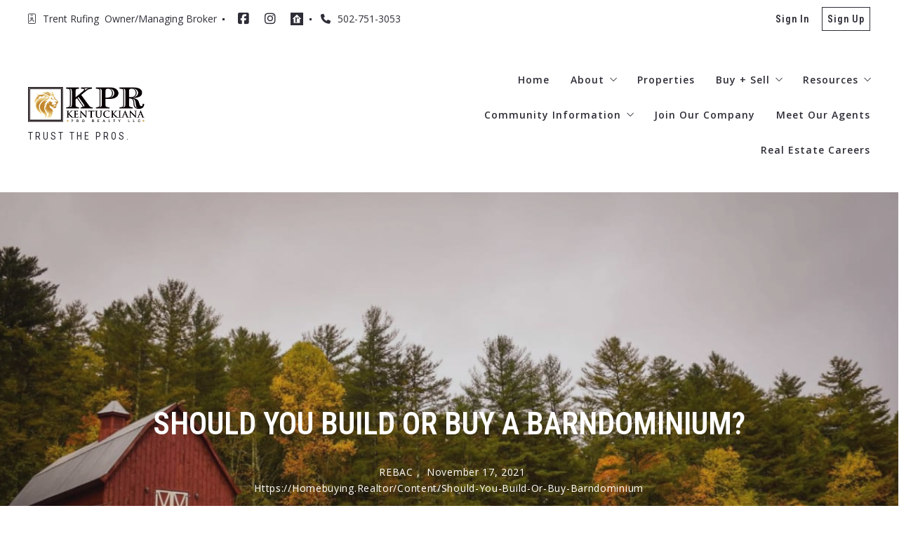

--- FILE ---
content_type: text/html; charset=UTF-8
request_url: https://www.kentuckianaprorealty.com/2021/11/17/should-you-build-or-buy-a-barndominium/
body_size: 25257
content:
<!DOCTYPE html>
<!--[if IE 8]>
<html class="no-js lt-ie10 lt-ie9" id="ie8" lang="en-US" prefix="og: http://ogp.me/ns#"><![endif]-->
<!--[if IE 9]>
<html class="no-js lt-ie10" id="ie9" lang="en-US" prefix="og: http://ogp.me/ns#"><![endif]-->
<!--[if !IE]><!-->
<html class="no-js typography-size__m" lang="en-US" prefix="og: http://ogp.me/ns#" itemtype="http://schema.org/WebPage"  itemscope  ><!--<![endif]-->
<head>
	<meta charset="UTF-8"/>
	<meta http-equiv="Accept-CH" content="DPR, Viewport-Width, Width">
	<meta name="viewport" content="width=device-width, initial-scale=1, maximum-scale=1, user-scalable=no">
	<link rel="dns-prefetch" href="//fonts.googleapis.com">
	<link rel="preconnect" href="https://fonts.gstatic.com/" crossorigin>
	<link rel="preconnect" href="https://fonts.googleapis.com/" crossorigin>
	<link rel="preconnect" href="https://media.placester.com/" crossorigin>
	<link rel="pingback" href="https://www.kentuckianaprorealty.com/xmlrpc.php"/>
		<style>img:is([sizes="auto" i], [sizes^="auto," i]) { contain-intrinsic-size: 3000px 1500px }</style>
	<link rel='dns-prefetch' href='//static.myrealestateplatform.com' />
<link rel='dns-prefetch' href='//fonts.googleapis.com' />
<style id='classic-theme-styles-inline-css' type='text/css'>
/*! This file is auto-generated */
.wp-block-button__link{color:#fff;background-color:#32373c;border-radius:9999px;box-shadow:none;text-decoration:none;padding:calc(.667em + 2px) calc(1.333em + 2px);font-size:1.125em}.wp-block-file__button{background:#32373c;color:#fff;text-decoration:none}
</style>
<style id='global-styles-inline-css' type='text/css'>
:root{--wp--preset--aspect-ratio--square: 1;--wp--preset--aspect-ratio--4-3: 4/3;--wp--preset--aspect-ratio--3-4: 3/4;--wp--preset--aspect-ratio--3-2: 3/2;--wp--preset--aspect-ratio--2-3: 2/3;--wp--preset--aspect-ratio--16-9: 16/9;--wp--preset--aspect-ratio--9-16: 9/16;--wp--preset--color--black: #000000;--wp--preset--color--cyan-bluish-gray: #abb8c3;--wp--preset--color--white: #ffffff;--wp--preset--color--pale-pink: #f78da7;--wp--preset--color--vivid-red: #cf2e2e;--wp--preset--color--luminous-vivid-orange: #ff6900;--wp--preset--color--luminous-vivid-amber: #fcb900;--wp--preset--color--light-green-cyan: #7bdcb5;--wp--preset--color--vivid-green-cyan: #00d084;--wp--preset--color--pale-cyan-blue: #8ed1fc;--wp--preset--color--vivid-cyan-blue: #0693e3;--wp--preset--color--vivid-purple: #9b51e0;--wp--preset--gradient--vivid-cyan-blue-to-vivid-purple: linear-gradient(135deg,rgba(6,147,227,1) 0%,rgb(155,81,224) 100%);--wp--preset--gradient--light-green-cyan-to-vivid-green-cyan: linear-gradient(135deg,rgb(122,220,180) 0%,rgb(0,208,130) 100%);--wp--preset--gradient--luminous-vivid-amber-to-luminous-vivid-orange: linear-gradient(135deg,rgba(252,185,0,1) 0%,rgba(255,105,0,1) 100%);--wp--preset--gradient--luminous-vivid-orange-to-vivid-red: linear-gradient(135deg,rgba(255,105,0,1) 0%,rgb(207,46,46) 100%);--wp--preset--gradient--very-light-gray-to-cyan-bluish-gray: linear-gradient(135deg,rgb(238,238,238) 0%,rgb(169,184,195) 100%);--wp--preset--gradient--cool-to-warm-spectrum: linear-gradient(135deg,rgb(74,234,220) 0%,rgb(151,120,209) 20%,rgb(207,42,186) 40%,rgb(238,44,130) 60%,rgb(251,105,98) 80%,rgb(254,248,76) 100%);--wp--preset--gradient--blush-light-purple: linear-gradient(135deg,rgb(255,206,236) 0%,rgb(152,150,240) 100%);--wp--preset--gradient--blush-bordeaux: linear-gradient(135deg,rgb(254,205,165) 0%,rgb(254,45,45) 50%,rgb(107,0,62) 100%);--wp--preset--gradient--luminous-dusk: linear-gradient(135deg,rgb(255,203,112) 0%,rgb(199,81,192) 50%,rgb(65,88,208) 100%);--wp--preset--gradient--pale-ocean: linear-gradient(135deg,rgb(255,245,203) 0%,rgb(182,227,212) 50%,rgb(51,167,181) 100%);--wp--preset--gradient--electric-grass: linear-gradient(135deg,rgb(202,248,128) 0%,rgb(113,206,126) 100%);--wp--preset--gradient--midnight: linear-gradient(135deg,rgb(2,3,129) 0%,rgb(40,116,252) 100%);--wp--preset--font-size--small: 13px;--wp--preset--font-size--medium: 20px;--wp--preset--font-size--large: 36px;--wp--preset--font-size--x-large: 42px;--wp--preset--spacing--20: 0.44rem;--wp--preset--spacing--30: 0.67rem;--wp--preset--spacing--40: 1rem;--wp--preset--spacing--50: 1.5rem;--wp--preset--spacing--60: 2.25rem;--wp--preset--spacing--70: 3.38rem;--wp--preset--spacing--80: 5.06rem;--wp--preset--shadow--natural: 6px 6px 9px rgba(0, 0, 0, 0.2);--wp--preset--shadow--deep: 12px 12px 50px rgba(0, 0, 0, 0.4);--wp--preset--shadow--sharp: 6px 6px 0px rgba(0, 0, 0, 0.2);--wp--preset--shadow--outlined: 6px 6px 0px -3px rgba(255, 255, 255, 1), 6px 6px rgba(0, 0, 0, 1);--wp--preset--shadow--crisp: 6px 6px 0px rgba(0, 0, 0, 1);}:where(.is-layout-flex){gap: 0.5em;}:where(.is-layout-grid){gap: 0.5em;}body .is-layout-flex{display: flex;}.is-layout-flex{flex-wrap: wrap;align-items: center;}.is-layout-flex > :is(*, div){margin: 0;}body .is-layout-grid{display: grid;}.is-layout-grid > :is(*, div){margin: 0;}:where(.wp-block-columns.is-layout-flex){gap: 2em;}:where(.wp-block-columns.is-layout-grid){gap: 2em;}:where(.wp-block-post-template.is-layout-flex){gap: 1.25em;}:where(.wp-block-post-template.is-layout-grid){gap: 1.25em;}.has-black-color{color: var(--wp--preset--color--black) !important;}.has-cyan-bluish-gray-color{color: var(--wp--preset--color--cyan-bluish-gray) !important;}.has-white-color{color: var(--wp--preset--color--white) !important;}.has-pale-pink-color{color: var(--wp--preset--color--pale-pink) !important;}.has-vivid-red-color{color: var(--wp--preset--color--vivid-red) !important;}.has-luminous-vivid-orange-color{color: var(--wp--preset--color--luminous-vivid-orange) !important;}.has-luminous-vivid-amber-color{color: var(--wp--preset--color--luminous-vivid-amber) !important;}.has-light-green-cyan-color{color: var(--wp--preset--color--light-green-cyan) !important;}.has-vivid-green-cyan-color{color: var(--wp--preset--color--vivid-green-cyan) !important;}.has-pale-cyan-blue-color{color: var(--wp--preset--color--pale-cyan-blue) !important;}.has-vivid-cyan-blue-color{color: var(--wp--preset--color--vivid-cyan-blue) !important;}.has-vivid-purple-color{color: var(--wp--preset--color--vivid-purple) !important;}.has-black-background-color{background-color: var(--wp--preset--color--black) !important;}.has-cyan-bluish-gray-background-color{background-color: var(--wp--preset--color--cyan-bluish-gray) !important;}.has-white-background-color{background-color: var(--wp--preset--color--white) !important;}.has-pale-pink-background-color{background-color: var(--wp--preset--color--pale-pink) !important;}.has-vivid-red-background-color{background-color: var(--wp--preset--color--vivid-red) !important;}.has-luminous-vivid-orange-background-color{background-color: var(--wp--preset--color--luminous-vivid-orange) !important;}.has-luminous-vivid-amber-background-color{background-color: var(--wp--preset--color--luminous-vivid-amber) !important;}.has-light-green-cyan-background-color{background-color: var(--wp--preset--color--light-green-cyan) !important;}.has-vivid-green-cyan-background-color{background-color: var(--wp--preset--color--vivid-green-cyan) !important;}.has-pale-cyan-blue-background-color{background-color: var(--wp--preset--color--pale-cyan-blue) !important;}.has-vivid-cyan-blue-background-color{background-color: var(--wp--preset--color--vivid-cyan-blue) !important;}.has-vivid-purple-background-color{background-color: var(--wp--preset--color--vivid-purple) !important;}.has-black-border-color{border-color: var(--wp--preset--color--black) !important;}.has-cyan-bluish-gray-border-color{border-color: var(--wp--preset--color--cyan-bluish-gray) !important;}.has-white-border-color{border-color: var(--wp--preset--color--white) !important;}.has-pale-pink-border-color{border-color: var(--wp--preset--color--pale-pink) !important;}.has-vivid-red-border-color{border-color: var(--wp--preset--color--vivid-red) !important;}.has-luminous-vivid-orange-border-color{border-color: var(--wp--preset--color--luminous-vivid-orange) !important;}.has-luminous-vivid-amber-border-color{border-color: var(--wp--preset--color--luminous-vivid-amber) !important;}.has-light-green-cyan-border-color{border-color: var(--wp--preset--color--light-green-cyan) !important;}.has-vivid-green-cyan-border-color{border-color: var(--wp--preset--color--vivid-green-cyan) !important;}.has-pale-cyan-blue-border-color{border-color: var(--wp--preset--color--pale-cyan-blue) !important;}.has-vivid-cyan-blue-border-color{border-color: var(--wp--preset--color--vivid-cyan-blue) !important;}.has-vivid-purple-border-color{border-color: var(--wp--preset--color--vivid-purple) !important;}.has-vivid-cyan-blue-to-vivid-purple-gradient-background{background: var(--wp--preset--gradient--vivid-cyan-blue-to-vivid-purple) !important;}.has-light-green-cyan-to-vivid-green-cyan-gradient-background{background: var(--wp--preset--gradient--light-green-cyan-to-vivid-green-cyan) !important;}.has-luminous-vivid-amber-to-luminous-vivid-orange-gradient-background{background: var(--wp--preset--gradient--luminous-vivid-amber-to-luminous-vivid-orange) !important;}.has-luminous-vivid-orange-to-vivid-red-gradient-background{background: var(--wp--preset--gradient--luminous-vivid-orange-to-vivid-red) !important;}.has-very-light-gray-to-cyan-bluish-gray-gradient-background{background: var(--wp--preset--gradient--very-light-gray-to-cyan-bluish-gray) !important;}.has-cool-to-warm-spectrum-gradient-background{background: var(--wp--preset--gradient--cool-to-warm-spectrum) !important;}.has-blush-light-purple-gradient-background{background: var(--wp--preset--gradient--blush-light-purple) !important;}.has-blush-bordeaux-gradient-background{background: var(--wp--preset--gradient--blush-bordeaux) !important;}.has-luminous-dusk-gradient-background{background: var(--wp--preset--gradient--luminous-dusk) !important;}.has-pale-ocean-gradient-background{background: var(--wp--preset--gradient--pale-ocean) !important;}.has-electric-grass-gradient-background{background: var(--wp--preset--gradient--electric-grass) !important;}.has-midnight-gradient-background{background: var(--wp--preset--gradient--midnight) !important;}.has-small-font-size{font-size: var(--wp--preset--font-size--small) !important;}.has-medium-font-size{font-size: var(--wp--preset--font-size--medium) !important;}.has-large-font-size{font-size: var(--wp--preset--font-size--large) !important;}.has-x-large-font-size{font-size: var(--wp--preset--font-size--x-large) !important;}
:where(.wp-block-post-template.is-layout-flex){gap: 1.25em;}:where(.wp-block-post-template.is-layout-grid){gap: 1.25em;}
:where(.wp-block-columns.is-layout-flex){gap: 2em;}:where(.wp-block-columns.is-layout-grid){gap: 2em;}
:root :where(.wp-block-pullquote){font-size: 1.5em;line-height: 1.6;}
</style>
<link rel='stylesheet' id='valhalla-tailwind-css' href='//static.myrealestateplatform.com/Valhalla/assets/dist/valhalla-tailwind-styles.css?v=d9ae6e145b9f4c025a41' type='text/css' media='all' />
<link rel='stylesheet' id='valhalla-style-vendors-css' href='//static.myrealestateplatform.com/Valhalla/assets/dist/valhalla-vendor-styles.css?v=d06e760a8e8eda296f26' type='text/css' media='all' />
<link rel='stylesheet' id='valhalla-main-style-css' href='//static.myrealestateplatform.com/Valhalla/assets/dist/valhalla-styles.css?v=95a2b32e14e48bf1c916' type='text/css' media='all' />
<style id='valhalla-main-style-inline-css' type='text/css'>
body{--accent:196, 30, 29;--accent--tone:129, 20, 19;--accent__bg--dark:180, 19, 19;--accent__bg--light:217, 32, 32;--accent__border--tone:211, 39, 39;--accent__text--dark:84, 13, 13;--accent__text--tone:211, 39, 39;--accent__textOn:255, 255, 255;--accent__textOn--tone:242, 242, 242;--active:46, 204, 113;--alternative:232, 88, 73;--alternative--tone:203, 42, 26;--alternative__textOn:255, 255, 255;--alternative__textOn--tone:242, 242, 242;--btn_gradient__bg_step_one:196, 30, 29;--btn_gradient__bg_step_one--dark:180, 19, 19;--btn_gradient__bg_step_one--light:217, 32, 32;--btn_gradient__bg_step_two:232, 88, 73;--btn_gradient__bg_step_two--dark:238, 62, 43;--btn_gradient__bg_step_two--light:235, 110, 96;--btn_gradient__text:255, 255, 255;--coming_soon:52, 152, 219;--dark__bg:45, 45, 55;--dark__bg--super:0, 0, 0;--dark__bg--tone:67, 67, 78;--dark__border:45, 45, 55;--dark__border--tone:60, 60, 68;--dark__text:45, 45, 55;--dark__text--desaturated:108, 108, 122;--dark__text--tone:67, 67, 78;--light__bg:255, 255, 255;--light__bg--desaturated:255, 255, 255;--light__bg--tone:239, 239, 239;--light__border:237, 240, 242;--light__border--tone:208, 216, 221;--light__text:255, 255, 255;--light__text--desaturated:140, 140, 140;--light__text--tone:239, 239, 239;--newly_listed__bg:65, 131, 215;--newly_listed__text:255, 255, 255;--open_house__bg:255, 255, 255;--open_house__text:34, 38, 43;--pending:230, 126, 34;--sold:255, 0, 0;--under_contract:241, 196, 15;--various_statuses:174, 183, 195;}
.logo-family{font-family:"Roboto Condensed";font-weight:400;}.nav-family{font-family:"Open Sans";font-weight:600;}h1, h2, h3, h4, h5, h6, .h1, .h2, .h3, .h4, .h5, .h6{font-family:"Roboto Condensed";font-weight:600;}.primary-family{font-family:"Roboto Condensed";font-weight:700;}.subprimary-family{font-family:"Roboto Condensed";font-weight:400;}.secondary-family{font-family:"Open Sans";font-weight:400;}.content-family, .copy-family, .excerpt-family{font-family:"Open Sans";font-weight:400;}.meta-family, .accent-family, .special-family{font-family:"Open Sans";font-weight:400;}.input-family{font-family:"Open Sans";font-weight:400;}.btns-family{font-family:"Roboto Condensed";font-weight:400;}.error-family{font-family:"Open Sans";font-weight:400;}.pagination-family{font-family:"Roboto Condensed";font-weight:400;}.label-family{font-family:"Open Sans";font-weight:400;}
</style>
<link rel='stylesheet' id='valhalla-google-fonts-css' href='//fonts.googleapis.com/css?family=Roboto+Condensed%3A400%2C600%2C700%7COpen+Sans%3A300%2C400%2C600%2C700&#038;display=swap&#038;ver=6.7.1' type='text/css' media='all' />
<link rel="alternate" title="oEmbed (JSON)" type="application/json+oembed" href="https://www.kentuckianaprorealty.com/wp-json/oembed/1.0/embed?url=https%3A%2F%2Fwww.kentuckianaprorealty.com%2F2021%2F11%2F17%2Fshould-you-build-or-buy-a-barndominium%2F" />
<link rel="alternate" title="oEmbed (XML)" type="text/xml+oembed" href="https://www.kentuckianaprorealty.com/wp-json/oembed/1.0/embed?url=https%3A%2F%2Fwww.kentuckianaprorealty.com%2F2021%2F11%2F17%2Fshould-you-build-or-buy-a-barndominium%2F&#038;format=xml" />
<title>Building unconventional living space from a barn - Trust The Pros</title><meta name='keywords' property='keywords' content='barn,, condo,, living, space,, home, build,, new, construction,, home,, unconventional' />
<meta name='image' property='image' content='https://media.placester.com/image/upload/c_fill,q_80,w_1920/v1/inception-app-prod/YWQ3MmIwNWYtMDIxZS00ZmYxLTgwMzctNDViNjVkZTg5MTNi/content/2021/11/0c39ab2a59a2af0dd53630d658a2b111009de180.png' />
<meta name='image:alt' property='image:alt' content='Building unconventional living space from a barn - Trust The Pros - Trust The Pros' />
<link rel="canonical" href="https://www.kentuckianaprorealty.com/2021/11/17/should-you-build-or-buy-a-barndominium/"/>
<meta name='description' property='description' content='Barndominiums are living spaces built in the manner traditionally used for barns and utility buildings. Affectionately called “barndos,”' />
<link rel="icon" href="https://media.placester.com/image/upload/c_scale,q_100,w_32"/>
<meta name='twitter:site' property='twitter:site' content='https://www.kentuckianaprorealty.com/2021/11/17/should-you-build-or-buy-a-barndominium' />
<meta name='twitter:title' property='twitter:title' content='Building unconventional living space from a barn - Trust The Pros' />
<meta name='twitter:description' property='twitter:description' content='Barndominiums are living spaces built in the manner traditionally used for barns and utility buildings. Affectionately called “barndos,”' />
<meta name='twitter:image' property='twitter:image' content='https://media.placester.com/image/upload/c_fill,q_80,w_1920/v1/inception-app-prod/YWQ3MmIwNWYtMDIxZS00ZmYxLTgwMzctNDViNjVkZTg5MTNi/content/2021/11/0c39ab2a59a2af0dd53630d658a2b111009de180.png' />
<meta name='twitter:image:alt' property='twitter:image:alt' content='Building unconventional living space from a barn - Trust The Pros - Trust The Pros' />
<meta name='og:type' property='og:type' content='article' />
<meta name='og:locale' property='og:locale' content='en_US' />
<meta name='og:url' property='og:url' content='https://www.kentuckianaprorealty.com/2021/11/17/should-you-build-or-buy-a-barndominium' />
<meta name='og:site_name' property='og:site_name' content='Kentuckiana Pro Realty, LLC Copy' />
<meta name='og:title' property='og:title' content='Building unconventional living space from a barn - Trust The Pros' />
<meta name='og:description' property='og:description' content='Barndominiums are living spaces built in the manner traditionally used for barns and utility buildings. Affectionately called “barndos,”' />
<meta name='og:image' property='og:image' content='https://media.placester.com/image/upload/c_fill,q_80,w_1920/v1/inception-app-prod/YWQ3MmIwNWYtMDIxZS00ZmYxLTgwMzctNDViNjVkZTg5MTNi/content/2021/11/0c39ab2a59a2af0dd53630d658a2b111009de180.png' />
<meta name='og:image:alt' property='og:image:alt' content='Building unconventional living space from a barn - Trust The Pros - Trust The Pros' />
<meta data-theme="Valhalla + 464321" />
<meta data-blog-id="468557" />
<meta name='robots' content='index, follow, max-image-preview:large' />
</head>
<body
class="post-template-default single single-post postid-4679 single-format-standard Valhalla"itemtype="http://schema.org/blogPosting"  itemscope itemprop="mainEntity" >
<div id="site-banners"class="banners-wrap"><div class="banners-in"><div class="banners-body-wrap"><div class="banners-body-in"></div></div></div></div><div id="header-slot-offside"class="section-inwrap site-header header-style__vertical state__close bg-color__light v-text-dark-txt scope__global flex-direction__column justify-content__flex-start align-items__flex-start align-content__flex-start flex-wrap__nowrap"><div class="column-inwrap height__max size__1of1 scope__global justify-content__flex-start align-items__flex-start align-content__flex-start flex-wrap__nowrap flex-direction__column"><div class="row-wrap size__full padding-sides__m padding-top__m padding-bottom__xs scope__global"><div class="flex-wrap-on-breakpoint-s-and-down__wrap-reverse row-in justify-content__space-between align-items__center align-content__flex-start flex-wrap__nowrap flex-direction__row"><div class="display-on-breakpoint-s-and-down column-wrap size__fluid scope__global"><div class="column-in justify-content__flex-start align-items__center align-content__flex-start flex-wrap__wrap flex-direction__row"><div class="site-logo-wrap site_header_logo_primary margin-top__s margin-bottom__s margin-sides__m" itemtype="http://schema.org/ImageObject"  itemscope ><div class="site-logo-in  logo-family type__image style__one justify-content__space-between align-items__flex-start align-content__center flex-wrap__nowrap flex-direction__column text-align__left"><link itemprop="image"  href="https://uploads.pl-internal.com/YWQ3MmIwNWYtMDIxZS00ZmYxLTgwMzctNDViNjVkZTg5MTNi/logo/2019/04/KPR_Metal_Horizontal.jpg" /><div class="desktop-logo-wrap "><a class="desktop-logo-in logo-link own-animation"href="https://www.kentuckianaprorealty.com"target="_self"itemprop="image" title="Homepage"><img data-src='https://media.placester.com/image/upload/c_scale,dpr_1.0,f_auto,fl_lossy,q_auto/v1/inception-app-prod/YWQ3MmIwNWYtMDIxZS00ZmYxLTgwMzctNDViNjVkZTg5MTNi/logo/2019/04/KPR_Metal_Horizontal.jpg' alt='inception-app-prod/YWQ3MmIwNWYtMDIxZS00ZmYxLTgwMzctNDViNjVkZTg5MTNi/logo/2019/04/KPR_Metal_Horizontal.jpg' class='valhalla-logo-img own-sizing valhalla-lazy-load' itemprop='logo' sizes='100vw' data-srcset='https://media.placester.com/image/upload/c_scale,dpr_1.0,f_auto,fl_lossy,q_auto/c_scale,w_5120/v1/inception-app-prod/YWQ3MmIwNWYtMDIxZS00ZmYxLTgwMzctNDViNjVkZTg5MTNi/logo/2019/04/KPR_Metal_Horizontal.jpg 5120w, https://media.placester.com/image/upload/c_scale,dpr_1.0,f_auto,fl_lossy,q_auto/c_scale,w_3840/v1/inception-app-prod/YWQ3MmIwNWYtMDIxZS00ZmYxLTgwMzctNDViNjVkZTg5MTNi/logo/2019/04/KPR_Metal_Horizontal.jpg 3840w, https://media.placester.com/image/upload/c_scale,dpr_1.0,f_auto,fl_lossy,q_auto/c_scale,w_3320/v1/inception-app-prod/YWQ3MmIwNWYtMDIxZS00ZmYxLTgwMzctNDViNjVkZTg5MTNi/logo/2019/04/KPR_Metal_Horizontal.jpg 3320w, https://media.placester.com/image/upload/c_scale,dpr_1.0,f_auto,fl_lossy,q_auto/c_scale,w_2560/v1/inception-app-prod/YWQ3MmIwNWYtMDIxZS00ZmYxLTgwMzctNDViNjVkZTg5MTNi/logo/2019/04/KPR_Metal_Horizontal.jpg 2560w, https://media.placester.com/image/upload/c_scale,dpr_1.0,f_auto,fl_lossy,q_auto/c_scale,w_2048/v1/inception-app-prod/YWQ3MmIwNWYtMDIxZS00ZmYxLTgwMzctNDViNjVkZTg5MTNi/logo/2019/04/KPR_Metal_Horizontal.jpg 2048w, https://media.placester.com/image/upload/c_scale,dpr_1.0,f_auto,fl_lossy,q_auto/c_scale,w_1920/v1/inception-app-prod/YWQ3MmIwNWYtMDIxZS00ZmYxLTgwMzctNDViNjVkZTg5MTNi/logo/2019/04/KPR_Metal_Horizontal.jpg 1920w, https://media.placester.com/image/upload/c_scale,dpr_1.0,f_auto,fl_lossy,q_auto/c_scale,w_1660/v1/inception-app-prod/YWQ3MmIwNWYtMDIxZS00ZmYxLTgwMzctNDViNjVkZTg5MTNi/logo/2019/04/KPR_Metal_Horizontal.jpg 1660w, https://media.placester.com/image/upload/c_scale,dpr_1.0,f_auto,fl_lossy,q_auto/c_scale,w_1536/v1/inception-app-prod/YWQ3MmIwNWYtMDIxZS00ZmYxLTgwMzctNDViNjVkZTg5MTNi/logo/2019/04/KPR_Metal_Horizontal.jpg 1536w, https://media.placester.com/image/upload/c_scale,dpr_1.0,f_auto,fl_lossy,q_auto/c_scale,w_1280/v1/inception-app-prod/YWQ3MmIwNWYtMDIxZS00ZmYxLTgwMzctNDViNjVkZTg5MTNi/logo/2019/04/KPR_Metal_Horizontal.jpg 1280w, https://media.placester.com/image/upload/c_scale,dpr_1.0,f_auto,fl_lossy,q_auto/c_scale,w_1024/v1/inception-app-prod/YWQ3MmIwNWYtMDIxZS00ZmYxLTgwMzctNDViNjVkZTg5MTNi/logo/2019/04/KPR_Metal_Horizontal.jpg 1024w, https://media.placester.com/image/upload/c_scale,dpr_1.0,f_auto,fl_lossy,q_auto/c_scale,w_768/v1/inception-app-prod/YWQ3MmIwNWYtMDIxZS00ZmYxLTgwMzctNDViNjVkZTg5MTNi/logo/2019/04/KPR_Metal_Horizontal.jpg 768w, https://media.placester.com/image/upload/c_scale,dpr_1.0,f_auto,fl_lossy,q_auto/c_scale,w_730/v1/inception-app-prod/YWQ3MmIwNWYtMDIxZS00ZmYxLTgwMzctNDViNjVkZTg5MTNi/logo/2019/04/KPR_Metal_Horizontal.jpg 730w, https://media.placester.com/image/upload/c_scale,dpr_1.0,f_auto,fl_lossy,q_auto/c_scale,w_640/v1/inception-app-prod/YWQ3MmIwNWYtMDIxZS00ZmYxLTgwMzctNDViNjVkZTg5MTNi/logo/2019/04/KPR_Metal_Horizontal.jpg 640w, https://media.placester.com/image/upload/c_scale,dpr_1.0,f_auto,fl_lossy,q_auto/c_scale,w_365/v1/inception-app-prod/YWQ3MmIwNWYtMDIxZS00ZmYxLTgwMzctNDViNjVkZTg5MTNi/logo/2019/04/KPR_Metal_Horizontal.jpg 365w, https://media.placester.com/image/upload/c_scale,dpr_1.0,f_auto,fl_lossy,q_auto/c_scale,w_320/v1/inception-app-prod/YWQ3MmIwNWYtMDIxZS00ZmYxLTgwMzctNDViNjVkZTg5MTNi/logo/2019/04/KPR_Metal_Horizontal.jpg 320w' style='max-height:50px;' title='Kentuckiana Pro Realty, LLC Copy'/></a></div><div class="tagline-wrap logo-family"><div class="tagline-in">Trust The Pros.</div></div></div></div></div></div><div class="column-inwrap size__fluid scope__global justify-content__flex-end align-items__center align-content__flex-start flex-wrap__wrap flex-direction__row"><div class="header-control-wrap"><a class="header-control-in close own-animation" href="#"><i class="fal fa-times"></i></a></div></div></div></div><div class="flex-grow__1 row-wrap size__boxed padding-top__xs padding-bottom__m scope__global"><div class="row-in justify-content__space-between align-items__center align-content__flex-start flex-wrap__wrap flex-direction__row"><div class="column-inwrap nav-column  size__fluid padding-sides__m scope__global justify-content__center align-items__center align-content__flex-start flex-wrap__wrap flex-direction__row"><div class="text-align__center navigation-wrap  collapse-menu orientation__vertical style__1 margin-sides__m nav-family"  itemtype="http://schema.org/SiteNavigationElement"  itemscope itemprop="hasPart" ><div class="navigation-in justify-content__flex-start align-items__center nav__primary layout__one"><ul id="menu-main-menu" class="site_header_menu.links-menu menu orientation__vertical style__1 justify-content__flex-start align-items__center align-content__flex-start flex-direction__row "><li id="menu-item-2499" class="menu-item menu-item-type-post_type menu-item-object-page menu-item-home menu-item-2499 menu-post-id-2497 sub-menu-item"><a href="https://www.kentuckianaprorealty.com/" itemprop="url" title="Home"><span class="menu-item-label">Home</span></a></li>
<li id="menu-item-2501" class="menu-item menu-item-type-post_type menu-item-object-page menu-item-has-children menu-item-2501 menu-post-id-1 sub-menu-item"><a href="https://www.kentuckianaprorealty.com/about/" itemprop="url" title="About"><span class="menu-item-label">About</span><i class="fal fa-angle-down"></i></a>
<ul class="sub-menu">
	<li id="menu-item-2503" class="menu-item menu-item-type-post_type menu-item-object-page menu-item-2503 menu-post-id-50 sub-menu-item"><a href="https://www.kentuckianaprorealty.com/kentuckiana-pro-realty/" itemprop="url" title="Kentuckiana Pro Realty"><span class="menu-item-label">Kentuckiana Pro Realty</span></a></li>
	<li id="menu-item-2504" class="menu-item menu-item-type-post_type menu-item-object-page menu-item-2504 menu-post-id-6 sub-menu-item"><a href="https://www.kentuckianaprorealty.com/contact/" itemprop="url" title="Contact"><span class="menu-item-label">Contact</span></a></li>
</ul>
</li>
<li id="menu-item-2509" class="menu-item menu-item-type-post_type menu-item-object-page menu-item-2509 menu-post-id-2 sub-menu-item"><a rel="nofollow" href="https://www.kentuckianaprorealty.com/search-results/" itemprop="url" title="Properties"><span class="menu-item-label">Properties</span></a></li>
<li id="menu-item-2517" class="menu-item menu-item-type-post_type menu-item-object-page menu-item-has-children menu-item-2517 menu-post-id-26 sub-menu-item"><a href="https://www.kentuckianaprorealty.com/buy-sell-kentuckiana/" itemprop="url" title="Buy + Sell"><span class="menu-item-label">Buy + Sell</span><i class="fal fa-angle-down"></i></a>
<ul class="sub-menu">
	<li id="menu-item-2518" class="menu-item menu-item-type-custom menu-item-object-custom menu-item-2518 sub-menu-item"><a target="_blank" href="https://apply.movement.com/#/journey?referrerId=daniel.marlin%40movement.com" itemprop="url" title="Get Pre-Approved"><span class="menu-item-label">Get Pre-Approved</span></a></li>
	<li id="menu-item-2519" class="menu-item menu-item-type-post_type menu-item-object-page menu-item-2519 menu-post-id-53 sub-menu-item"><a href="https://www.kentuckianaprorealty.com/buyer-questionnaire/" itemprop="url" title="Buyer Questionnaire"><span class="menu-item-label">Buyer Questionnaire</span></a></li>
	<li id="menu-item-2520" class="menu-item menu-item-type-custom menu-item-object-custom menu-item-2520 sub-menu-item"><a target="_blank" href="https://movement.com/lo/daniel-marlin/mortgage-calculator/" itemprop="url" title="Mortgage Calculator"><span class="menu-item-label">Mortgage Calculator</span></a></li>
	<li id="menu-item-2521" class="menu-item menu-item-type-post_type menu-item-object-page menu-item-2521 menu-post-id-29 sub-menu-item"><a href="https://www.kentuckianaprorealty.com/lending-tips/" itemprop="url" title="Lending Tips"><span class="menu-item-label">Lending Tips</span></a></li>
	<li id="menu-item-2522" class="menu-item menu-item-type-post_type menu-item-object-page menu-item-2522 menu-post-id-8 sub-menu-item"><a href="https://www.kentuckianaprorealty.com/what-s-my-home-worth/" itemprop="url" title="What&#8217;s My Home Worth"><span class="menu-item-label">What&#8217;s My Home Worth</span></a></li>
	<li id="menu-item-2523" class="menu-item menu-item-type-post_type menu-item-object-page menu-item-2523 menu-post-id-52 sub-menu-item"><a href="https://www.kentuckianaprorealty.com/pre-listing-questionnaire/" itemprop="url" title="Pre-listing Questionnaire"><span class="menu-item-label">Pre-listing Questionnaire</span></a></li>
	<li id="menu-item-2524" class="menu-item menu-item-type-post_type menu-item-object-page menu-item-2524 menu-post-id-51 sub-menu-item"><a href="https://www.kentuckianaprorealty.com/selling-checklist/" itemprop="url" title="Selling Checklist"><span class="menu-item-label">Selling Checklist</span></a></li>
</ul>
</li>
<li id="menu-item-2511" class="menu-item menu-item-type-post_type menu-item-object-page menu-item-has-children menu-item-2511 menu-post-id-25 sub-menu-item"><a href="https://www.kentuckianaprorealty.com/resources/" itemprop="url" title="Resources"><span class="menu-item-label">Resources</span><i class="fal fa-angle-down"></i></a>
<ul class="sub-menu">
	<li id="menu-item-2512" class="menu-item menu-item-type-post_type menu-item-object-page menu-item-2512 menu-post-id-4 sub-menu-item"><a href="https://www.kentuckianaprorealty.com/blog/" itemprop="url" title="Blog"><span class="menu-item-label">Blog</span></a></li>
	<li id="menu-item-2513" class="menu-item menu-item-type-post_type menu-item-object-page menu-item-2513 menu-post-id-5 sub-menu-item"><a href="https://www.kentuckianaprorealty.com/testimonials/" itemprop="url" title="Testimonials"><span class="menu-item-label">Testimonials</span></a></li>
</ul>
</li>
<li id="menu-item-2533" class="menu-item menu-item-type-post_type menu-item-object-page menu-item-has-children menu-item-2533 menu-post-id-31 sub-menu-item"><a href="https://www.kentuckianaprorealty.com/community-information-southern-indiana/" itemprop="url" title="Community Information"><span class="menu-item-label">Community Information</span><i class="fal fa-angle-down"></i></a>
<ul class="sub-menu">
	<li id="menu-item-2534" class="menu-item menu-item-type-post_type menu-item-object-page menu-item-2534 menu-post-id-33 sub-menu-item"><a href="https://www.kentuckianaprorealty.com/local-child-care-southern-indiana/" itemprop="url" title="Local Child Care"><span class="menu-item-label">Local Child Care</span></a></li>
	<li id="menu-item-2535" class="menu-item menu-item-type-post_type menu-item-object-page menu-item-2535 menu-post-id-32 sub-menu-item"><a href="https://www.kentuckianaprorealty.com/local-churches-southern-indiana/" itemprop="url" title="Local Churches"><span class="menu-item-label">Local Churches</span></a></li>
	<li id="menu-item-2536" class="menu-item menu-item-type-post_type menu-item-object-page menu-item-2536 menu-post-id-49 sub-menu-item"><a href="https://www.kentuckianaprorealty.com/local-hoa/" itemprop="url" title="Local HOA"><span class="menu-item-label">Local HOA</span></a></li>
	<li id="menu-item-2537" class="menu-item menu-item-type-post_type menu-item-object-page menu-item-2537 menu-post-id-34 sub-menu-item"><a href="https://www.kentuckianaprorealty.com/local-parks-southern-indiana/" itemprop="url" title="Local Parks"><span class="menu-item-label">Local Parks</span></a></li>
	<li id="menu-item-2538" class="menu-item menu-item-type-post_type menu-item-object-page menu-item-2538 menu-post-id-35 sub-menu-item"><a href="https://www.kentuckianaprorealty.com/local-schools-southern-indiana/" itemprop="url" title="Local Schools"><span class="menu-item-label">Local Schools</span></a></li>
	<li id="menu-item-2539" class="menu-item menu-item-type-post_type menu-item-object-page menu-item-2539 menu-post-id-36 sub-menu-item"><a href="https://www.kentuckianaprorealty.com/southern-indiana-utility-companies/" itemprop="url" title="Local Utility Companies"><span class="menu-item-label">Local Utility Companies</span></a></li>
</ul>
</li>
<li id="menu-item-2721" class="menu-item menu-item-type-post_type menu-item-object-page menu-item-2721 menu-post-id-2714 sub-menu-item"><a href="https://www.kentuckianaprorealty.com/join-our-company/" itemprop="url" title="Join Our Company"><span class="menu-item-label">Join Our Company</span></a></li>
<li id="menu-item-12368" class="menu-item menu-item-type-post_type menu-item-object-page menu-item-12368 menu-post-id-12346 sub-menu-item"><a href="https://www.kentuckianaprorealty.com/m/" itemprop="url" title="Meet Our Agents"><span class="menu-item-label">Meet Our Agents</span></a></li>
<li id="menu-item-2547" class="menu-item menu-item-type-post_type menu-item-object-page menu-item-2547 menu-post-id-38 sub-menu-item"><a href="https://www.kentuckianaprorealty.com/careers-real-estate/" itemprop="url" title="Real Estate Careers"><span class="menu-item-label">Real Estate Careers</span></a></li>
</ul></div></div></div></div></div></div></div><div id="body-container" class="valhalla-body-container  valhalla-container-wrap" ><div class="valhalla-container-in"><div id="valhalla-site-wrap" class="valhalla-site-wrap single_post" ><div class="valhalla-site-in justify-content__flex-start align-items__flex-start align-content__flex-start flex-wrap__nowrap flex-direction__column"><div id="header-slot-onsite"class="section-inwrap site-header header-style__horizontal hero__disabled nav-layout__one hero-layout__one  scope__global flex-direction__column justify-content__flex-start align-items__flex-start align-content__flex-start flex-wrap__nowrap"><div class="bg-color__light v-text-dark-txt header-top-deck header-top-deck-layout-one row-wrap size__boxed padding-sides__m padding-top__xs padding-bottom__xs scope__global"><div class="s-and-down:v-flex-wrap-reverse row-in justify-content__space-between align-items__center align-content__flex-start flex-wrap__no-wrap flex-direction__row"><div class="column-inwrap details-column size__condense scope__global justify-content__flex-start align-items__center align-content__flex-start flex-wrap__nowrap flex-direction__row"><div class="details-wrap margin-top__xs margin-bottom__xs margin-sides__m" itemtype="http://schema.org/RealEstateAgent"  itemscope ><div itemtype="http://schema.org/PostalAddress"  itemscope itemprop="address" ><span content="3541 Paoli Pike " itemprop="streetAddress"></span>
<span content="Floyds Knobs" itemprop="addressLocality"></span>
<span content="Indiana" itemprop="addressRegion"></span>
<span content="47119" itemprop="postalCode"></span>
<span content="502-709-9025" itemprop="telephone"></span>
<span content="closings@greathomezteam.com" itemprop="email"></span>
</div><span content="Kentuckiana Pro Realty" itemprop="name"></span>
<div id="realestate-agentdata" class="details-in secondary-family justify-content__flex-start align-items__center align-content__flex-start flex-wrap__wrap flex-direction__row" ><div class="info-wrap name "><div class="info-in highlight-container  own-animation" ><span class="name-wrap"itemprop="name" ><span class="prefix"><i class="fal fa-id-badge text-color__inherit"></i></span><span class="info">Trent Rufing  Owner/Managing Broker </span></span></div></div><div class="info-wrap social "><div class="info-in highlight-container  own-animation" ><div class="social-icons-wrap style__default margin-sides__xs "><div class="social-icons-in justify-content__flex-start align-items__center align-content__flex-start flex-wrap__wrap flex-direction__row"><a href="https://facebook.com/KentuckianaProRealty"title="Follow me on Facebook!"target="_blank"class="social-icon style__default size__default bg-color__transparent text-color__inherit bg-color__hover-transparent text-color__hover-dark"><i class="fab fa-facebook-square"></i></a><a href="https://instagram.com/kentuckiana_pro_realty"title="Follow me on Instagram!"target="_blank"class="social-icon style__default size__default bg-color__transparent text-color__inherit bg-color__hover-transparent text-color__hover-dark"><i class="fab fa-instagram"></i></a><a href="https://realtor.com/"title="realtor.com®"target="_blank"class="social-icon style__default size__default bg-color__transparent text-color__inherit bg-color__hover-transparent text-color__hover-dark"><svg xmlns="http://www.w3.org/2000/svg" xmlns:xlink="http://www.w3.org/1999/xlink" viewBox="0 0 512 512"><defs><clipPath id="clip-path"><rect class="cls-1" width="512" height="512"/></clipPath></defs><g class="cls-2"><path class="cls-3" d="M0,512V0H512V512ZM129.1,253.5V418.7H373.4V253.1h58.4c-59.4-59.2-118.1-117.6-177-176.2L80.8,252.4a11.73,11.73,0,0,0,.5,1.1Z"/><path class="cls-4" d="M177.9,390.2v-4.6c4.3-1.7,8.6-3.5,12.9-5.1,5.1-2,7.8-5.8,9.2-11,2.2-8.7,2.4-17.5,2.4-26.3,0-29.8-.1-59.7-.2-89.5,0-10.7-.1-21.3-.2-32a32.84,32.84,0,0,0-1-6.9c-1.8-7.7-7.2-12.6-15.2-13.8-1.6-.3-3.2-.6-5-.9-.1-1.7-.2-3.2-.2-4.9a23.49,23.49,0,0,1,3.5-.4h59c6.5,0,7.1.8,7.1,7.3v29.1c1.3-2.2,2.2-3.7,3-5.2,10.4-17.5,25.9-28.2,45-34.2a39.05,39.05,0,0,1,19.8-.5c11.5,2.5,19,10.3,21.1,21.9a35.64,35.64,0,0,1-.1,14.9c-2.5,9.6-8.5,15.8-18.2,17.8s-18.2-.1-24.6-8.2c-4.1-5.2-6.3-11.3-8.2-17.5-2.5-8.4-4.3-9.2-11.1-3.6a53.64,53.64,0,0,0-11.2,12.6c-9.3,15.3-15,32-15.4,50-.6,24.6-.4,49.3-.3,74,0,5.3,1.1,10.6,2,15.8a14.47,14.47,0,0,0,9.3,11.5c4.3,1.7,8.6,3.4,13.4,5.4v4.6C242.7,390.2,210.6,390.2,177.9,390.2Z"/></g></svg></a></div></div></div></div><div class="info-wrap phone_primary "><div class="info-in highlight-container  own-animation" ><a href="tel:502-751-3053" class="phone own-animation" title="502-751-3053" target="_self" ><span itemprop="telephone" ><span class="prefix"><i class="fas fa-phone text-color__inherit"></i></span><span class="info">502-751-3053</span></a></div></div></div></div></div><div class="column-inwrap account-column size__condense scope__global justify-content__flex-end align-items__center align-content__flex-start flex-wrap__nowrap flex-direction__row"><div class="account-wrap style__two secondary-family user__anonymous margin-top__xs margin-bottom__xs margin-sides__m"><div class="account-in justify-content__flex-end align-items__center align-content__flex-start flex-wrap__nowrap flex-direction__row"><div class="button-wrap"><a href="#"title="Sign In"class="open-popup own-animation signin-link button-in button-valhalla appearance__styled color__dark size__account major-style__transparent minor-style__one has-label btns-family" data-popup="signin" data-label="Sign In"target="_self""><div class="label-wrap"><div class="label">Sign In</div></div></a></div><div class="button-wrap"><a href="#"title="Sign Up"class="open-popup own-animation signup-link button-in button-valhalla appearance__styled color__dark size__account major-style__bordered minor-style__one has-label btns-family" data-popup="signup" data-label="Sign Up"target="_self""><div class="label-wrap"><div class="label">Sign Up</div></div></a></div></div></div></div></div></div><div class="bg-color__light v-text-dark-txt header-nav-deck layout__one not-fixed row-wrap size__boxed padding-sides__m padding-top__l padding-bottom__l scope__global"><div class="flex-wrap-on-breakpoint-s-and-down__wrap row-in justify-content__space-between align-items__center align-content__flex-start flex-wrap__nowrap flex-direction__row"><div class="column-inwrap logo-column flex-wrap-on-breakpoint-s-and-down__wrap size__condense scope__global justify-content__flex-start align-items__center align-content__flex-start flex-wrap__nowrap flex-direction__row"><div class="site-logo-wrap site_header_logo_primary margin-top__s margin-bottom__s margin-sides__m" itemtype="http://schema.org/ImageObject"  itemscope ><div class="site-logo-in  logo-family type__image style__one justify-content__space-between align-items__flex-start align-content__center flex-wrap__nowrap flex-direction__column text-align__left"><link itemprop="image"  href="https://uploads.pl-internal.com/YWQ3MmIwNWYtMDIxZS00ZmYxLTgwMzctNDViNjVkZTg5MTNi/logo/2019/04/KPR_Metal_Horizontal.jpg" /><div class="desktop-logo-wrap "><a class="desktop-logo-in logo-link own-animation"href="https://www.kentuckianaprorealty.com"target="_self"itemprop="image" title="Homepage"><img data-src='https://media.placester.com/image/upload/c_scale,dpr_1.0,f_auto,fl_lossy,q_auto/v1/inception-app-prod/YWQ3MmIwNWYtMDIxZS00ZmYxLTgwMzctNDViNjVkZTg5MTNi/logo/2019/04/KPR_Metal_Horizontal.jpg' alt='inception-app-prod/YWQ3MmIwNWYtMDIxZS00ZmYxLTgwMzctNDViNjVkZTg5MTNi/logo/2019/04/KPR_Metal_Horizontal.jpg' class='valhalla-logo-img own-sizing valhalla-lazy-load' itemprop='logo' sizes='100vw' data-srcset='https://media.placester.com/image/upload/c_scale,dpr_1.0,f_auto,fl_lossy,q_auto/c_scale,w_5120/v1/inception-app-prod/YWQ3MmIwNWYtMDIxZS00ZmYxLTgwMzctNDViNjVkZTg5MTNi/logo/2019/04/KPR_Metal_Horizontal.jpg 5120w, https://media.placester.com/image/upload/c_scale,dpr_1.0,f_auto,fl_lossy,q_auto/c_scale,w_3840/v1/inception-app-prod/YWQ3MmIwNWYtMDIxZS00ZmYxLTgwMzctNDViNjVkZTg5MTNi/logo/2019/04/KPR_Metal_Horizontal.jpg 3840w, https://media.placester.com/image/upload/c_scale,dpr_1.0,f_auto,fl_lossy,q_auto/c_scale,w_3320/v1/inception-app-prod/YWQ3MmIwNWYtMDIxZS00ZmYxLTgwMzctNDViNjVkZTg5MTNi/logo/2019/04/KPR_Metal_Horizontal.jpg 3320w, https://media.placester.com/image/upload/c_scale,dpr_1.0,f_auto,fl_lossy,q_auto/c_scale,w_2560/v1/inception-app-prod/YWQ3MmIwNWYtMDIxZS00ZmYxLTgwMzctNDViNjVkZTg5MTNi/logo/2019/04/KPR_Metal_Horizontal.jpg 2560w, https://media.placester.com/image/upload/c_scale,dpr_1.0,f_auto,fl_lossy,q_auto/c_scale,w_2048/v1/inception-app-prod/YWQ3MmIwNWYtMDIxZS00ZmYxLTgwMzctNDViNjVkZTg5MTNi/logo/2019/04/KPR_Metal_Horizontal.jpg 2048w, https://media.placester.com/image/upload/c_scale,dpr_1.0,f_auto,fl_lossy,q_auto/c_scale,w_1920/v1/inception-app-prod/YWQ3MmIwNWYtMDIxZS00ZmYxLTgwMzctNDViNjVkZTg5MTNi/logo/2019/04/KPR_Metal_Horizontal.jpg 1920w, https://media.placester.com/image/upload/c_scale,dpr_1.0,f_auto,fl_lossy,q_auto/c_scale,w_1660/v1/inception-app-prod/YWQ3MmIwNWYtMDIxZS00ZmYxLTgwMzctNDViNjVkZTg5MTNi/logo/2019/04/KPR_Metal_Horizontal.jpg 1660w, https://media.placester.com/image/upload/c_scale,dpr_1.0,f_auto,fl_lossy,q_auto/c_scale,w_1536/v1/inception-app-prod/YWQ3MmIwNWYtMDIxZS00ZmYxLTgwMzctNDViNjVkZTg5MTNi/logo/2019/04/KPR_Metal_Horizontal.jpg 1536w, https://media.placester.com/image/upload/c_scale,dpr_1.0,f_auto,fl_lossy,q_auto/c_scale,w_1280/v1/inception-app-prod/YWQ3MmIwNWYtMDIxZS00ZmYxLTgwMzctNDViNjVkZTg5MTNi/logo/2019/04/KPR_Metal_Horizontal.jpg 1280w, https://media.placester.com/image/upload/c_scale,dpr_1.0,f_auto,fl_lossy,q_auto/c_scale,w_1024/v1/inception-app-prod/YWQ3MmIwNWYtMDIxZS00ZmYxLTgwMzctNDViNjVkZTg5MTNi/logo/2019/04/KPR_Metal_Horizontal.jpg 1024w, https://media.placester.com/image/upload/c_scale,dpr_1.0,f_auto,fl_lossy,q_auto/c_scale,w_768/v1/inception-app-prod/YWQ3MmIwNWYtMDIxZS00ZmYxLTgwMzctNDViNjVkZTg5MTNi/logo/2019/04/KPR_Metal_Horizontal.jpg 768w, https://media.placester.com/image/upload/c_scale,dpr_1.0,f_auto,fl_lossy,q_auto/c_scale,w_730/v1/inception-app-prod/YWQ3MmIwNWYtMDIxZS00ZmYxLTgwMzctNDViNjVkZTg5MTNi/logo/2019/04/KPR_Metal_Horizontal.jpg 730w, https://media.placester.com/image/upload/c_scale,dpr_1.0,f_auto,fl_lossy,q_auto/c_scale,w_640/v1/inception-app-prod/YWQ3MmIwNWYtMDIxZS00ZmYxLTgwMzctNDViNjVkZTg5MTNi/logo/2019/04/KPR_Metal_Horizontal.jpg 640w, https://media.placester.com/image/upload/c_scale,dpr_1.0,f_auto,fl_lossy,q_auto/c_scale,w_365/v1/inception-app-prod/YWQ3MmIwNWYtMDIxZS00ZmYxLTgwMzctNDViNjVkZTg5MTNi/logo/2019/04/KPR_Metal_Horizontal.jpg 365w, https://media.placester.com/image/upload/c_scale,dpr_1.0,f_auto,fl_lossy,q_auto/c_scale,w_320/v1/inception-app-prod/YWQ3MmIwNWYtMDIxZS00ZmYxLTgwMzctNDViNjVkZTg5MTNi/logo/2019/04/KPR_Metal_Horizontal.jpg 320w' style='max-height:50px;' title='Kentuckiana Pro Realty, LLC Copy'/></a></div><div class="tagline-wrap logo-family"><div class="tagline-in">Trust The Pros.</div></div></div></div></div><div class="column-inwrap layout__one nav-column display-on-breakpoint-m-and-up margin-left__auto size__3of5 padding-sides__m scope__global justify-content__flex-end align-items__center align-content__flex-start flex-wrap__nowrap flex-direction__row"><div class="navigation-wrap  orientation__horizontal style__1 nav-family"  data-target=".overflow-menu ul.menu" itemtype="http://schema.org/SiteNavigationElement"  itemscope itemprop="hasPart" ><div class="navigation-in justify-content__flex-end align-items__center nav__primary layout__one"><ul id="menu-main-menu-1" class="site_header_menu.links-menu menu orientation__horizontal style__1 justify-content__flex-end align-items__center align-content__flex-start flex-direction__row "><li class="menu-item menu-item-type-post_type menu-item-object-page menu-item-home menu-item-2499 menu-post-id-2497 sub-menu-item"><a href="https://www.kentuckianaprorealty.com/" itemprop="url" title="Home"><span class="menu-item-label">Home</span></a></li>
<li class="menu-item menu-item-type-post_type menu-item-object-page menu-item-has-children menu-item-2501 menu-post-id-1 sub-menu-item"><a href="https://www.kentuckianaprorealty.com/about/" itemprop="url" title="About"><span class="menu-item-label">About</span><i class="fal fa-angle-down"></i></a>
<ul class="sub-menu">
	<li class="menu-item menu-item-type-post_type menu-item-object-page menu-item-2503 menu-post-id-50 sub-menu-item"><a href="https://www.kentuckianaprorealty.com/kentuckiana-pro-realty/" itemprop="url" title="Kentuckiana Pro Realty"><span class="menu-item-label">Kentuckiana Pro Realty</span></a></li>
	<li class="menu-item menu-item-type-post_type menu-item-object-page menu-item-2504 menu-post-id-6 sub-menu-item"><a href="https://www.kentuckianaprorealty.com/contact/" itemprop="url" title="Contact"><span class="menu-item-label">Contact</span></a></li>
</ul>
</li>
<li class="menu-item menu-item-type-post_type menu-item-object-page menu-item-2509 menu-post-id-2 sub-menu-item"><a rel="nofollow" href="https://www.kentuckianaprorealty.com/search-results/" itemprop="url" title="Properties"><span class="menu-item-label">Properties</span></a></li>
<li class="menu-item menu-item-type-post_type menu-item-object-page menu-item-has-children menu-item-2517 menu-post-id-26 sub-menu-item"><a href="https://www.kentuckianaprorealty.com/buy-sell-kentuckiana/" itemprop="url" title="Buy + Sell"><span class="menu-item-label">Buy + Sell</span><i class="fal fa-angle-down"></i></a>
<ul class="sub-menu">
	<li class="menu-item menu-item-type-custom menu-item-object-custom menu-item-2518 sub-menu-item"><a target="_blank" href="https://apply.movement.com/#/journey?referrerId=daniel.marlin%40movement.com" itemprop="url" title="Get Pre-Approved"><span class="menu-item-label">Get Pre-Approved</span></a></li>
	<li class="menu-item menu-item-type-post_type menu-item-object-page menu-item-2519 menu-post-id-53 sub-menu-item"><a href="https://www.kentuckianaprorealty.com/buyer-questionnaire/" itemprop="url" title="Buyer Questionnaire"><span class="menu-item-label">Buyer Questionnaire</span></a></li>
	<li class="menu-item menu-item-type-custom menu-item-object-custom menu-item-2520 sub-menu-item"><a target="_blank" href="https://movement.com/lo/daniel-marlin/mortgage-calculator/" itemprop="url" title="Mortgage Calculator"><span class="menu-item-label">Mortgage Calculator</span></a></li>
	<li class="menu-item menu-item-type-post_type menu-item-object-page menu-item-2521 menu-post-id-29 sub-menu-item"><a href="https://www.kentuckianaprorealty.com/lending-tips/" itemprop="url" title="Lending Tips"><span class="menu-item-label">Lending Tips</span></a></li>
	<li class="menu-item menu-item-type-post_type menu-item-object-page menu-item-2522 menu-post-id-8 sub-menu-item"><a href="https://www.kentuckianaprorealty.com/what-s-my-home-worth/" itemprop="url" title="What&#8217;s My Home Worth"><span class="menu-item-label">What&#8217;s My Home Worth</span></a></li>
	<li class="menu-item menu-item-type-post_type menu-item-object-page menu-item-2523 menu-post-id-52 sub-menu-item"><a href="https://www.kentuckianaprorealty.com/pre-listing-questionnaire/" itemprop="url" title="Pre-listing Questionnaire"><span class="menu-item-label">Pre-listing Questionnaire</span></a></li>
	<li class="menu-item menu-item-type-post_type menu-item-object-page menu-item-2524 menu-post-id-51 sub-menu-item"><a href="https://www.kentuckianaprorealty.com/selling-checklist/" itemprop="url" title="Selling Checklist"><span class="menu-item-label">Selling Checklist</span></a></li>
</ul>
</li>
<li class="menu-item menu-item-type-post_type menu-item-object-page menu-item-has-children menu-item-2511 menu-post-id-25 sub-menu-item"><a href="https://www.kentuckianaprorealty.com/resources/" itemprop="url" title="Resources"><span class="menu-item-label">Resources</span><i class="fal fa-angle-down"></i></a>
<ul class="sub-menu">
	<li class="menu-item menu-item-type-post_type menu-item-object-page menu-item-2512 menu-post-id-4 sub-menu-item"><a href="https://www.kentuckianaprorealty.com/blog/" itemprop="url" title="Blog"><span class="menu-item-label">Blog</span></a></li>
	<li class="menu-item menu-item-type-post_type menu-item-object-page menu-item-2513 menu-post-id-5 sub-menu-item"><a href="https://www.kentuckianaprorealty.com/testimonials/" itemprop="url" title="Testimonials"><span class="menu-item-label">Testimonials</span></a></li>
</ul>
</li>
<li class="menu-item menu-item-type-post_type menu-item-object-page menu-item-has-children menu-item-2533 menu-post-id-31 sub-menu-item"><a href="https://www.kentuckianaprorealty.com/community-information-southern-indiana/" itemprop="url" title="Community Information"><span class="menu-item-label">Community Information</span><i class="fal fa-angle-down"></i></a>
<ul class="sub-menu">
	<li class="menu-item menu-item-type-post_type menu-item-object-page menu-item-2534 menu-post-id-33 sub-menu-item"><a href="https://www.kentuckianaprorealty.com/local-child-care-southern-indiana/" itemprop="url" title="Local Child Care"><span class="menu-item-label">Local Child Care</span></a></li>
	<li class="menu-item menu-item-type-post_type menu-item-object-page menu-item-2535 menu-post-id-32 sub-menu-item"><a href="https://www.kentuckianaprorealty.com/local-churches-southern-indiana/" itemprop="url" title="Local Churches"><span class="menu-item-label">Local Churches</span></a></li>
	<li class="menu-item menu-item-type-post_type menu-item-object-page menu-item-2536 menu-post-id-49 sub-menu-item"><a href="https://www.kentuckianaprorealty.com/local-hoa/" itemprop="url" title="Local HOA"><span class="menu-item-label">Local HOA</span></a></li>
	<li class="menu-item menu-item-type-post_type menu-item-object-page menu-item-2537 menu-post-id-34 sub-menu-item"><a href="https://www.kentuckianaprorealty.com/local-parks-southern-indiana/" itemprop="url" title="Local Parks"><span class="menu-item-label">Local Parks</span></a></li>
	<li class="menu-item menu-item-type-post_type menu-item-object-page menu-item-2538 menu-post-id-35 sub-menu-item"><a href="https://www.kentuckianaprorealty.com/local-schools-southern-indiana/" itemprop="url" title="Local Schools"><span class="menu-item-label">Local Schools</span></a></li>
	<li class="menu-item menu-item-type-post_type menu-item-object-page menu-item-2539 menu-post-id-36 sub-menu-item"><a href="https://www.kentuckianaprorealty.com/southern-indiana-utility-companies/" itemprop="url" title="Local Utility Companies"><span class="menu-item-label">Local Utility Companies</span></a></li>
</ul>
</li>
<li class="menu-item menu-item-type-post_type menu-item-object-page menu-item-2721 menu-post-id-2714 sub-menu-item"><a href="https://www.kentuckianaprorealty.com/join-our-company/" itemprop="url" title="Join Our Company"><span class="menu-item-label">Join Our Company</span></a></li>
<li class="menu-item menu-item-type-post_type menu-item-object-page menu-item-12368 menu-post-id-12346 sub-menu-item"><a href="https://www.kentuckianaprorealty.com/m/" itemprop="url" title="Meet Our Agents"><span class="menu-item-label">Meet Our Agents</span></a></li>
<li class="menu-item menu-item-type-post_type menu-item-object-page menu-item-2547 menu-post-id-38 sub-menu-item"><a href="https://www.kentuckianaprorealty.com/careers-real-estate/" itemprop="url" title="Real Estate Careers"><span class="menu-item-label">Real Estate Careers</span></a></li>
</ul></div></div></div><div class="hamburger-column display-on-breakpoint-s-and-down margin-left__auto column-wrap size__condense scope__global"><div class="column-in justify-content__flex-end align-items__center align-content__flex-start flex-wrap__wrap flex-direction__row"><div class="navigation-primary-hamburger-wrap"><a href="#" class="navigation-hamburger-in header-control own-animation open nav__primary size__s"><i class="fas fa-bars"></i></a></div></div></div></div></div></div><div id="header-slot-print"class="section-inwrap site-header header-style__horizontal print-header scope__global flex-direction__column justify-content__flex-start align-items__flex-start align-content__flex-start flex-wrap__nowrap"><div class="bg-color__light v-text-dark-txt header-nav-deck layout__print row-wrap size__boxed padding-sides__m padding-top__l padding-bottom__l scope__global"><div class="row-in justify-content__space-between align-items__center align-content__flex-start flex-wrap__nowrap flex-direction__row"><div class="column-inwrap logo-column size__condense scope__global justify-content__flex-start align-items__center align-content__flex-start flex-wrap__nowrap flex-direction__row"><div class="site-logo-wrap site_header_logo_primary margin-top__s margin-bottom__s margin-sides__m" itemtype="http://schema.org/ImageObject"  itemscope ><div class="site-logo-in  logo-family type__image style__one justify-content__space-between align-items__flex-start align-content__center flex-wrap__nowrap flex-direction__column text-align__left"><link itemprop="image"  href="https://uploads.pl-internal.com/YWQ3MmIwNWYtMDIxZS00ZmYxLTgwMzctNDViNjVkZTg5MTNi/logo/2019/04/KPR_Metal_Horizontal.jpg" /><div class="desktop-logo-wrap "><a class="desktop-logo-in logo-link own-animation"href="https://www.kentuckianaprorealty.com"target="_self"itemprop="image" title="Homepage"><img data-src='https://media.placester.com/image/upload/c_scale,dpr_1.0,f_auto,fl_lossy,q_auto/v1/inception-app-prod/YWQ3MmIwNWYtMDIxZS00ZmYxLTgwMzctNDViNjVkZTg5MTNi/logo/2019/04/KPR_Metal_Horizontal.jpg' alt='inception-app-prod/YWQ3MmIwNWYtMDIxZS00ZmYxLTgwMzctNDViNjVkZTg5MTNi/logo/2019/04/KPR_Metal_Horizontal.jpg' class='valhalla-logo-img own-sizing valhalla-lazy-load' itemprop='logo' sizes='100vw' data-srcset='https://media.placester.com/image/upload/c_scale,dpr_1.0,f_auto,fl_lossy,q_auto/c_scale,w_5120/v1/inception-app-prod/YWQ3MmIwNWYtMDIxZS00ZmYxLTgwMzctNDViNjVkZTg5MTNi/logo/2019/04/KPR_Metal_Horizontal.jpg 5120w, https://media.placester.com/image/upload/c_scale,dpr_1.0,f_auto,fl_lossy,q_auto/c_scale,w_3840/v1/inception-app-prod/YWQ3MmIwNWYtMDIxZS00ZmYxLTgwMzctNDViNjVkZTg5MTNi/logo/2019/04/KPR_Metal_Horizontal.jpg 3840w, https://media.placester.com/image/upload/c_scale,dpr_1.0,f_auto,fl_lossy,q_auto/c_scale,w_3320/v1/inception-app-prod/YWQ3MmIwNWYtMDIxZS00ZmYxLTgwMzctNDViNjVkZTg5MTNi/logo/2019/04/KPR_Metal_Horizontal.jpg 3320w, https://media.placester.com/image/upload/c_scale,dpr_1.0,f_auto,fl_lossy,q_auto/c_scale,w_2560/v1/inception-app-prod/YWQ3MmIwNWYtMDIxZS00ZmYxLTgwMzctNDViNjVkZTg5MTNi/logo/2019/04/KPR_Metal_Horizontal.jpg 2560w, https://media.placester.com/image/upload/c_scale,dpr_1.0,f_auto,fl_lossy,q_auto/c_scale,w_2048/v1/inception-app-prod/YWQ3MmIwNWYtMDIxZS00ZmYxLTgwMzctNDViNjVkZTg5MTNi/logo/2019/04/KPR_Metal_Horizontal.jpg 2048w, https://media.placester.com/image/upload/c_scale,dpr_1.0,f_auto,fl_lossy,q_auto/c_scale,w_1920/v1/inception-app-prod/YWQ3MmIwNWYtMDIxZS00ZmYxLTgwMzctNDViNjVkZTg5MTNi/logo/2019/04/KPR_Metal_Horizontal.jpg 1920w, https://media.placester.com/image/upload/c_scale,dpr_1.0,f_auto,fl_lossy,q_auto/c_scale,w_1660/v1/inception-app-prod/YWQ3MmIwNWYtMDIxZS00ZmYxLTgwMzctNDViNjVkZTg5MTNi/logo/2019/04/KPR_Metal_Horizontal.jpg 1660w, https://media.placester.com/image/upload/c_scale,dpr_1.0,f_auto,fl_lossy,q_auto/c_scale,w_1536/v1/inception-app-prod/YWQ3MmIwNWYtMDIxZS00ZmYxLTgwMzctNDViNjVkZTg5MTNi/logo/2019/04/KPR_Metal_Horizontal.jpg 1536w, https://media.placester.com/image/upload/c_scale,dpr_1.0,f_auto,fl_lossy,q_auto/c_scale,w_1280/v1/inception-app-prod/YWQ3MmIwNWYtMDIxZS00ZmYxLTgwMzctNDViNjVkZTg5MTNi/logo/2019/04/KPR_Metal_Horizontal.jpg 1280w, https://media.placester.com/image/upload/c_scale,dpr_1.0,f_auto,fl_lossy,q_auto/c_scale,w_1024/v1/inception-app-prod/YWQ3MmIwNWYtMDIxZS00ZmYxLTgwMzctNDViNjVkZTg5MTNi/logo/2019/04/KPR_Metal_Horizontal.jpg 1024w, https://media.placester.com/image/upload/c_scale,dpr_1.0,f_auto,fl_lossy,q_auto/c_scale,w_768/v1/inception-app-prod/YWQ3MmIwNWYtMDIxZS00ZmYxLTgwMzctNDViNjVkZTg5MTNi/logo/2019/04/KPR_Metal_Horizontal.jpg 768w, https://media.placester.com/image/upload/c_scale,dpr_1.0,f_auto,fl_lossy,q_auto/c_scale,w_730/v1/inception-app-prod/YWQ3MmIwNWYtMDIxZS00ZmYxLTgwMzctNDViNjVkZTg5MTNi/logo/2019/04/KPR_Metal_Horizontal.jpg 730w, https://media.placester.com/image/upload/c_scale,dpr_1.0,f_auto,fl_lossy,q_auto/c_scale,w_640/v1/inception-app-prod/YWQ3MmIwNWYtMDIxZS00ZmYxLTgwMzctNDViNjVkZTg5MTNi/logo/2019/04/KPR_Metal_Horizontal.jpg 640w, https://media.placester.com/image/upload/c_scale,dpr_1.0,f_auto,fl_lossy,q_auto/c_scale,w_365/v1/inception-app-prod/YWQ3MmIwNWYtMDIxZS00ZmYxLTgwMzctNDViNjVkZTg5MTNi/logo/2019/04/KPR_Metal_Horizontal.jpg 365w, https://media.placester.com/image/upload/c_scale,dpr_1.0,f_auto,fl_lossy,q_auto/c_scale,w_320/v1/inception-app-prod/YWQ3MmIwNWYtMDIxZS00ZmYxLTgwMzctNDViNjVkZTg5MTNi/logo/2019/04/KPR_Metal_Horizontal.jpg 320w' style='max-height:50px;' title='Kentuckiana Pro Realty, LLC Copy'/></a></div><div class="tagline-wrap logo-family"><div class="tagline-in">Trust The Pros.</div></div></div></div></div></div></div></div><div class="row-wrap size__full scope__global"><div class="row-in justify-content__space-between align-items__center align-content__flex-start flex-wrap__wrap flex-direction__row"><div id="blogInfo"class="column-wrap size__1of1 scope__global"><div class="column-in justify-content__space-between align-items__center align-content__flex-start flex-wrap__nowrap flex-direction__row"><div class="hero-section-wrap"><div class="hero-section-in subprimary-family"><div class="background-wrap  overlay__low parallax__off"><img data-src='https://media.placester.com/image/upload/c_scale,dpr_1.0,f_auto,fl_lossy,q_auto/v1/inception-app-prod/YWQ3MmIwNWYtMDIxZS00ZmYxLTgwMzctNDViNjVkZTg5MTNi/content/2021/11/0c39ab2a59a2af0dd53630d658a2b111009de180.png' alt='inception-app-prod/YWQ3MmIwNWYtMDIxZS00ZmYxLTgwMzctNDViNjVkZTg5MTNi/content/2021/11/0c39ab2a59a2af0dd53630d658a2b111009de180.png' class='valhalla-make-bg valhalla-lazy-load' itemprop='image' sizes='100vw' data-srcset='https://media.placester.com/image/upload/c_scale,dpr_1.0,f_auto,fl_lossy,q_auto/c_scale,w_5120/v1/inception-app-prod/YWQ3MmIwNWYtMDIxZS00ZmYxLTgwMzctNDViNjVkZTg5MTNi/content/2021/11/0c39ab2a59a2af0dd53630d658a2b111009de180.png 5120w, https://media.placester.com/image/upload/c_scale,dpr_1.0,f_auto,fl_lossy,q_auto/c_scale,w_3840/v1/inception-app-prod/YWQ3MmIwNWYtMDIxZS00ZmYxLTgwMzctNDViNjVkZTg5MTNi/content/2021/11/0c39ab2a59a2af0dd53630d658a2b111009de180.png 3840w, https://media.placester.com/image/upload/c_scale,dpr_1.0,f_auto,fl_lossy,q_auto/c_scale,w_3320/v1/inception-app-prod/YWQ3MmIwNWYtMDIxZS00ZmYxLTgwMzctNDViNjVkZTg5MTNi/content/2021/11/0c39ab2a59a2af0dd53630d658a2b111009de180.png 3320w, https://media.placester.com/image/upload/c_scale,dpr_1.0,f_auto,fl_lossy,q_auto/c_scale,w_2560/v1/inception-app-prod/YWQ3MmIwNWYtMDIxZS00ZmYxLTgwMzctNDViNjVkZTg5MTNi/content/2021/11/0c39ab2a59a2af0dd53630d658a2b111009de180.png 2560w, https://media.placester.com/image/upload/c_scale,dpr_1.0,f_auto,fl_lossy,q_auto/c_scale,w_2048/v1/inception-app-prod/YWQ3MmIwNWYtMDIxZS00ZmYxLTgwMzctNDViNjVkZTg5MTNi/content/2021/11/0c39ab2a59a2af0dd53630d658a2b111009de180.png 2048w, https://media.placester.com/image/upload/c_scale,dpr_1.0,f_auto,fl_lossy,q_auto/c_scale,w_1920/v1/inception-app-prod/YWQ3MmIwNWYtMDIxZS00ZmYxLTgwMzctNDViNjVkZTg5MTNi/content/2021/11/0c39ab2a59a2af0dd53630d658a2b111009de180.png 1920w, https://media.placester.com/image/upload/c_scale,dpr_1.0,f_auto,fl_lossy,q_auto/c_scale,w_1660/v1/inception-app-prod/YWQ3MmIwNWYtMDIxZS00ZmYxLTgwMzctNDViNjVkZTg5MTNi/content/2021/11/0c39ab2a59a2af0dd53630d658a2b111009de180.png 1660w, https://media.placester.com/image/upload/c_scale,dpr_1.0,f_auto,fl_lossy,q_auto/c_scale,w_1536/v1/inception-app-prod/YWQ3MmIwNWYtMDIxZS00ZmYxLTgwMzctNDViNjVkZTg5MTNi/content/2021/11/0c39ab2a59a2af0dd53630d658a2b111009de180.png 1536w, https://media.placester.com/image/upload/c_scale,dpr_1.0,f_auto,fl_lossy,q_auto/c_scale,w_1280/v1/inception-app-prod/YWQ3MmIwNWYtMDIxZS00ZmYxLTgwMzctNDViNjVkZTg5MTNi/content/2021/11/0c39ab2a59a2af0dd53630d658a2b111009de180.png 1280w, https://media.placester.com/image/upload/c_scale,dpr_1.0,f_auto,fl_lossy,q_auto/c_scale,w_1024/v1/inception-app-prod/YWQ3MmIwNWYtMDIxZS00ZmYxLTgwMzctNDViNjVkZTg5MTNi/content/2021/11/0c39ab2a59a2af0dd53630d658a2b111009de180.png 1024w, https://media.placester.com/image/upload/c_scale,dpr_1.0,f_auto,fl_lossy,q_auto/c_scale,w_768/v1/inception-app-prod/YWQ3MmIwNWYtMDIxZS00ZmYxLTgwMzctNDViNjVkZTg5MTNi/content/2021/11/0c39ab2a59a2af0dd53630d658a2b111009de180.png 768w, https://media.placester.com/image/upload/c_scale,dpr_1.0,f_auto,fl_lossy,q_auto/c_scale,w_730/v1/inception-app-prod/YWQ3MmIwNWYtMDIxZS00ZmYxLTgwMzctNDViNjVkZTg5MTNi/content/2021/11/0c39ab2a59a2af0dd53630d658a2b111009de180.png 730w, https://media.placester.com/image/upload/c_scale,dpr_1.0,f_auto,fl_lossy,q_auto/c_scale,w_640/v1/inception-app-prod/YWQ3MmIwNWYtMDIxZS00ZmYxLTgwMzctNDViNjVkZTg5MTNi/content/2021/11/0c39ab2a59a2af0dd53630d658a2b111009de180.png 640w, https://media.placester.com/image/upload/c_scale,dpr_1.0,f_auto,fl_lossy,q_auto/c_scale,w_365/v1/inception-app-prod/YWQ3MmIwNWYtMDIxZS00ZmYxLTgwMzctNDViNjVkZTg5MTNi/content/2021/11/0c39ab2a59a2af0dd53630d658a2b111009de180.png 365w, https://media.placester.com/image/upload/c_scale,dpr_1.0,f_auto,fl_lossy,q_auto/c_scale,w_320/v1/inception-app-prod/YWQ3MmIwNWYtMDIxZS00ZmYxLTgwMzctNDViNjVkZTg5MTNi/content/2021/11/0c39ab2a59a2af0dd53630d658a2b111009de180.png 320w' title='SHOULD YOU BUILD OR BUY A BARNDOMINIUM?'/></div><div class="overlay-wrap justify-content__center align-items__center"><div class="overlay-in subprimary-family "><div class="row-wrap size__boxed padding-sides__m scope__global"><div class="row-in justify-content__flex-start align-items__center align-content__flex-start flex-wrap__wrap flex-direction__row"><div class="column-wrap size__1of1 padding-sides__m scope__global"><div class="column-in justify-content__space-between align-items__center align-content__flex-start flex-wrap__nowrap flex-direction__row"><div class="post-details-wrap"><div class="display__flex flex-direction__column justift-content__center flex-wrap__nowrap align-items__center post-details-in content-family"><span content="REBAC " itemprop="author"></span>
<span content="17 November 2021" itemprop="datePublished"></span>
<div itemprop="publisher" itemtype="http://schema.org/Organization"  itemscope ><span content="Kentuckiana Pro Realty, LLC Copy" itemprop="name"></span>
<span content="https://www.kentuckianaprorealty.com/2021/11/17/should-you-build-or-buy-a-barndominium" itemprop="url"></span>
<!-- Logo --><div itemscope itemprop="logo image" itemtype="http://schema.org/ImageObject" ><span content="https://uploads.pl-internal.com/YWQ3MmIwNWYtMDIxZS00ZmYxLTgwMzctNDViNjVkZTg5MTNi/logo/2019/04/KPR_Metal_Horizontal.jpg" itemprop="url"></span>
<span content="250" itemprop="width"></span>
<span content="250" itemprop="height"></span>
</div></div><span content="https://www.kentuckianaprorealty.com/2021/11/17/should-you-build-or-buy-a-barndominium/" itemprop="url"></span>
<div class="group-wrap title"><div class="group-in"><div  class="justify-content__center post-title-wrap post-detail-wrap heading-wrap typo-heading-wrap text-color__inherit " ><div class="own-animation text-align__center post-title-in post-detail heading-in typo-heading-in secondary-family text-align__left"><h1 class=" post-title heading">SHOULD YOU BUILD OR BUY A BARNDOMINIUM?</h1></div></div></div></div><div class="group-wrap post-details"><div class="group-in"><div class="post-detail-wrap post-author-avatar-wrap own-animation"><div class="post-detail post-author-avatar-in"></div></div><div class="post-publish-date-wrap post-detail-wrap typo-date-wrap text-color__inherit text-align__left" itemprop="datePublished"><div class="post-publish-date-in content-family post-detail typo-date-in valhalla-content style__default">REBAC , <time class="publish-time" datetime="2021-11-17T20:33:45+00:00">November 17, 2021</time></div></div></div></div><div class="group-wrap author-bio"><div class="group-in"><div class="post-author-bio-wrap post-detail-wrap margin-top__xs"><div class="text-align__center post-author-bio-in post-detail text-color__inherit">https://homebuying.realtor/content/should-you-build-or-buy-barndominium</div></div></div></div></div></div></div></div></div></div></div></div></div></div></div></div></div></div><div id="site-row"class="site-row row-wrap size__boxed padding-sides__m padding-top__m padding-bottom__m scope__global"><div class="row-in justify-content__center align-items__flex-start align-content__flex-start flex-wrap__wrap flex-direction__row"><div id="main-page-column"class="main-page-column sidebar_position__ column-wrap size__1of1 padding-sides__m padding-top__l padding-bottom__l scope__global"><div class="column-in justify-content__space-between align-items__center align-content__flex-start flex-wrap__wrap flex-direction__row"><div class="single-post section-wrap scope__global"><div class="section-in flex-direction__column justify-content__flex-start align-items__flex-start align-content__flex-start flex-wrap__nowrap"><div class="single-post section-wrap scope__global"><div class="section-in flex-direction__column justify-content__flex-start align-items__flex-start align-content__flex-start flex-wrap__nowrap"><div class="content-row row-wrap size__boxed padding-top__l padding-bottom__l scope__global"><div class="row-in justify-content__center align-items__center align-content__flex-start flex-wrap__wrap flex-direction__row"><div class="content-column column-wrap size__1of1 scope__global"><div class="column-in justify-content__center align-items__center align-content__flex-start flex-wrap__nowrap flex-direction__column"><div class="blog-content-wrap typo-content-wrap text-color__tone-dark text-align__left "  itemprop="description articleBody"><div class="typo-content-in valhalla-content content-family style__default " ><p>Barndominiums are living spaces built in the manner traditionally used for barns and utility buildings. Affectionately called “barndos,” these structures usually use metal for the siding and roof. In addition, they are constructed using pole barn methods, meaning the exterior walls bear all the weight of the building.</p><p>Barndominiums initially gained popularity in rural areas as a way to add living spaces to workspaces, often incorporating apartments into barn lofts. Sometimes, the apartment provided living quarters while building the “real” house. In other cases, the space was used as a convenient “crash pad” when work hours extended or to incorporate guest quarters into a property.</p><p>Over time, owners began expanding the living quarters within the barn, often encompassing the entire second floor with a workshop or garage on the ground floor.</p><p>Today, barndominiums are becoming a popular home style with the entire structure used as living space. Instead of converting an existing barn, many owners erect their homes from scratch.</p><p>Why are buyers drawn to barndominiums, and what should you know about them?</p><h3>Barndominuniums Offer Flexibility</h3><p>A barndo gives homeowners more freedom on several fronts.</p><p><strong>Financial Flexibility</strong></p><p>Barndos usually cost less per square foot than traditional building methods. “Barebones” kits that can average under $30 per square foot are ideally suited for ambitious DIY homeowners who are willing to finish out the interior walls, doors, and windows themselves.</p><p>This means that a first-time buyer willing to live in the home while finishing it out can afford a much larger house than what’s available in the traditional arena.</p><p><strong>Timeframe Flexibility</strong></p><p>A barndo can be ready in a matter of weeks, compared to the months required to complete a traditional stick-built house. Less time to build means lower labor costs!</p><p>An average size structure can be “in the dry” within a few days. Therefore, individuals who want to avoid renting (or selling an existing house while building) can quickly finish the essential areas first (bathroom/kitchen) and complete the rest of the interior as time and money permit.</p><p><strong>Interior Design Flexibility</strong></p><p>Do you want wide, open living spaces? You got it! Want to add walls or knock some down? Can do! Do you want traditional rooms with hallways? That’s ok too. Since the exterior walls bear all the weight, barndos offer complete floorplan freedom.</p><p>Open interior spaces provide better air circulation than closed room designs, and many barndominium layouts include an open “loft” feature.</p><h3>Long-Term Advantages of Barndominiums</h3><p>Barndos offer numerous advantages over traditional homes.</p><p><strong>Energy Efficient</strong></p><p>Many barndominiums use spray foam insulation which prevents both air and moisture from entering your home. In addition to providing superior insulation compared to traditional fiberglass, foam also blocks mold and offers a shield from other allergens/pollutants. &nbsp;</p><p>Add energy-efficient windows, and your barndo can save you money on heating and cooling for years to come. In some cases, barndominiums can offer 25-50% energy savings over a traditional home!</p><p><strong>Low Maintenance</strong></p><p>Although wooden barndos have many similar maintenance needs as traditional homes, metal barndos do not. Metal siding doesn’t need repainting, doesn’t rot, and won’t become infested with pests.</p><p>A metal roof can last 40-70 years, compared to a typical 25-year shingle roof, and the exterior walls can use similar metal materials.</p><p><strong>Durable</strong></p><p>Metal buildings hold up to extreme winds and harsh weather and are often able to withstand earthquakes! For these reasons, storm and emergency shelters are frequently constructed in this manner.</p><p><strong>Lower Insurance Rates</strong></p><p>Because a metal barndominium is less likely to endure the damage of a wooden structure, including a lower risk of fire damage, you can usually get better rates on your homeowner’s insurance.</p><p><strong>Life/Work Combination</strong></p><p>With more people working from home and embarking on entrepreneurial pursuits, convenient access to a larger workspace can be extremely attractive. And living and working in the same building saves time and money while effectively eliminating daily commutes.</p><h3>The Disadvantages of Barndominiums</h3><p>Despite all the advantages, there are several downsides to buying or building a barndominium:</p><p><strong>Lack of Financing</strong></p><p>Not all lenders are eager to loan money for this type of non-traditional home, which may limit your ability to finance your build or purchase.</p><p><strong>Appearance</strong></p><p>The barndominium of your dreams may be beautiful on the inside. However, without additional investments in upgrading the appearance of the exterior, your home may still look like a barn or a warehouse.</p><p><strong>Resale Value</strong></p><p>Although there is increasing interest in barndominiums, it takes a unique buyer to want to live in one, which means a smaller pool of potential purchasers if you decide to sell.</p><h3>The Opposite of a Tiny House</h3><p>To a large extent, the infatuation with barndominiums can be juxtaposed with the tiny home revolution. Think “big barn” instead of small living spaces.</p><p>Despite the differences, there are also some similar priorities shared by tiny house and barndo owners, including flexible interior layouts, potential energy savings, and DIY appeal.</p><p>Unfortunately, like tiny houses, some communities have made it difficult for landowners to build barndo homes. Nevertheless, with more flexible (or non-existent) planning and zoning rules, rural areas are still the most popular place to build and live in both of these alternative home styles.</p></div></div></div></div></div></div><div class="section-wrap scope__global"><div class="section-in flex-direction__column justify-content__flex-start align-items__flex-start align-content__flex-start flex-wrap__nowrap padding-top__s padding-bottom__s"><div class="row-wrap size__boxed scope__global"><div class="row-in justify-content__center align-items__center align-content__flex-start flex-wrap__wrap flex-direction__row"><div class="column-wrap size__1of1 scope__global"><div class="column-in justify-content__space-between align-items__center align-content__flex-start flex-wrap__nowrap flex-direction__row"><div class="blog-post-print-bar-wrap bg-color__tone-light padding-top__s padding-bottom__s padding-sides__l"><div class="blog-post-print-bar-in"><a href="javascript:window.print()"title="print"class="print-button"><div class="print-icon"><i class="fal fa-print"></i></div><div class="print-details secondary-family">Print Details</div></a><div class="share-icons-wrap "><div class="share-icons-in subprimary-family flex-direction__row justify-content__flex-start align-items__flex-start flex-wrap__wrap"><a href="https://www.facebook.com/sharer/sharer.php?u=https://www.kentuckianaprorealty.com/2021/11/17/should-you-build-or-buy-a-barndominium/"title="Share this on Facebook!"data-name="facebook"target="_blank"class="share-icon style__default size__default bg-color__transparent text-color__dark bg-color__hover-transparent text-color__hover-accent"><i class="fab fa-facebook-square"></i></a><a href="https://twitter.com/intent/tweet?url=https://www.kentuckianaprorealty.com/2021/11/17/should-you-build-or-buy-a-barndominium/"title="Share this on X!"data-name="x"target="_blank"class="share-icon style__default size__default bg-color__transparent text-color__dark bg-color__hover-transparent text-color__hover-accent"><i class="fa-brands fa-square-x-twitter"></i></a><a href="https://www.linkedin.com/shareArticle?mini=true&amp;url=https://www.kentuckianaprorealty.com/2021/11/17/should-you-build-or-buy-a-barndominium/&amp;title=SHOULD YOU BUILD OR BUY A BARNDOMINIUM?"title="Share this on LinkedIn!"data-name="linkedin"target="_blank"class="share-icon style__default size__default bg-color__transparent text-color__dark bg-color__hover-transparent text-color__hover-accent"><i class="fab fa-linkedin"></i></a><a href="https://pinterest.com/pin/create/button/?url=https://www.kentuckianaprorealty.com/2021/11/17/should-you-build-or-buy-a-barndominium/&amp;media=https://inception-app-prod.s3.amazonaws.com/YWQ3MmIwNWYtMDIxZS00ZmYxLTgwMzctNDViNjVkZTg5MTNi/content/2021/11/0c39ab2a59a2af0dd53630d658a2b111009de180.png"title="Share this on Pinterest!"data-name="pinterest"target="_blank"class="share-icon style__default size__default bg-color__transparent text-color__dark bg-color__hover-transparent text-color__hover-accent"><i class="fab fa-pinterest-square"></i></a><a href="mailto:?subject=Check out this listing&amp;body=Hi%21%0D%0A%0D%0AI%20am%20excited%20to%20share%20with%20you%20an%20exclusive%20real%20estate%20offer%20that%20perfectly%20aligns%20with%20your%20preferences%20and%20lifestyle.%20You%20can%20see%20more%20details%20under%20here%3A%20https%3A%2F%2Fwww.kentuckianaprorealty.com%2F2021%2F11%2F17%2Fshould-you-build-or-buy-a-barndominium%2F%0D%0A%0D%0ALooking%20forward%20to%20what%20you%20think%21%0D%0A%0D%0ABest%20regards%2C%0D%0A"title=""data-name="email"target="_blank"class="share-icon style__default size__default bg-color__transparent text-color__dark bg-color__hover-transparent text-color__hover-accent"><i class="fas fa-envelope"></i></a></div></div></div></div></div></div></div></div></div></div><div class="adjacent-posts display-print__none row-wrap size__boxed padding-top__l scope__global"><div class="row-in justify-content__center align-items__space-between align-content__flex-start flex-wrap__wrap flex-direction__row"><div class="column-wrap size__1of1 scope__global"><div class="column-in justify-content__center align-items__flex-start align-content__flex-start flex-wrap__nowrap flex-direction__row"><div class="blog-adjacent-posts-wrap"><div class="blog-adjacent-posts-in"><div class="blog-adjacent-posts align-items__center align-content__center flex-wrap__wrap justify-content__space-between"><div class="prev-post-wrap link-wrap text-color__" ><a href="https://www.kentuckianaprorealty.com/2021/09/30/fixes-after-a-home-inspection-whats-mandatory/" class="prev-post-in own-animation pagination-family link-in " title="Previous post" target="_self" ><div class="icon-arrow-wrap icon-single"><div class="icon-arrow-in position__left"><span class="arrow-line"></span><span class="arrow-head"></span></div></div><span>Previous post</span></a></div><div class="next-post-wrap link-wrap text-color__" ><a href="https://www.kentuckianaprorealty.com/2021/11/29/prep-your-pets-for-the-big-move/" class="next-post-in own-animation pagination-family link-in " title="Next post" target="_self" ><span>Next post</span><div class="icon-arrow-wrap icon-single"><div class="icon-arrow-in position__right"><span class="arrow-line"></span><span class="arrow-head"></span></div></div></a></div><div class="post-titles"><div class="previous-post-title subprimary-family">Fixes After a Home Inspection: What’s Mandatory?</div><div class="next-post-title subprimary-family">PREP YOUR PETS FOR THE BIG MOVE</div></div></div></div></div> </div></div></div></div></div></div></div></div></div></div></div></div><div id="modules-holder"><div class="section-inwrap certifications-module module-wrap layout-one margin-top__l margin-bottom__l scope__global flex-direction__column justify-content__flex-start align-items__flex-start align-content__flex-start flex-wrap__nowrap padding-top__xl padding-bottom__xl" data-id="2424"><div class="module-background scheme__light overlay__low bg__off parallax__off"><div class="background-overlay"></div></div><div class="row-inwrap size__full scope__certifications justify-content__space-between align-items__center align-content__flex-start flex-wrap__wrap flex-direction__row"><div class="column-inwrap  animate-content animation-none column-carousel size__1of1 scope__certifications justify-content__space-between align-items__center align-content__flex-start flex-wrap__nowrap flex-direction__row" data-animation="none" data-animation-duration="medium"><div class="certifications-carousel-wrap no-js animated-item animated-content"><div class="certifications-carousel-in valhalla-js-container"><div class="certifications-wrap certificate-item align-items__center"><img data-src='https://media.placester.com/image/upload/c_fit,dpr_1.0,f_auto,fl_lossy,h_360,q_auto,w_360/v1/uploads.cdn.placester.net/organization_logos/trust_logos/abr.png' alt='ABR' class='valhalla-lazy-load' itemprop sizes='(max-width: 360px) 100vw, 360px' data-srcset='https://media.placester.com/image/upload/c_fit,dpr_1.0,f_auto,fl_lossy,h_360,q_auto,w_360/c_scale,w_320/v1/uploads.cdn.placester.net/organization_logos/trust_logos/abr.png 320w' title='ABR certification'/></div><div class="certifications-wrap certificate-item align-items__center"><img data-src='https://media.placester.com/image/upload/c_fit,dpr_1.0,f_auto,fl_lossy,h_360,q_auto,w_360/v1/uploads.cdn.placester.net/organization_logos/trust_logos/bpor.png' alt='BPOR' class='valhalla-lazy-load' itemprop sizes='(max-width: 360px) 100vw, 360px' data-srcset='https://media.placester.com/image/upload/c_fit,dpr_1.0,f_auto,fl_lossy,h_360,q_auto,w_360/c_scale,w_320/v1/uploads.cdn.placester.net/organization_logos/trust_logos/bpor.png 320w' title='BPOR certification'/></div><div class="certifications-wrap certificate-item align-items__center"><img data-src='https://media.placester.com/image/upload/c_fit,dpr_1.0,f_auto,fl_lossy,h_360,q_auto,w_360/v1/uploads.cdn.placester.net/organization_logos/trust_logos/epro.png' alt='EPRO' class='valhalla-lazy-load' itemprop sizes='(max-width: 360px) 100vw, 360px' data-srcset='https://media.placester.com/image/upload/c_fit,dpr_1.0,f_auto,fl_lossy,h_360,q_auto,w_360/c_scale,w_320/v1/uploads.cdn.placester.net/organization_logos/trust_logos/epro.png 320w' title='EPRO certification'/></div><div class="certifications-wrap certificate-item align-items__center"><img data-src='https://media.placester.com/image/upload/c_fit,dpr_1.0,f_auto,fl_lossy,h_360,q_auto,w_360/v1/uploads.cdn.placester.net/organization_logos/trust_logos/mrp.png' alt='MRP' class='valhalla-lazy-load' itemprop sizes='(max-width: 360px) 100vw, 360px' data-srcset='https://media.placester.com/image/upload/c_fit,dpr_1.0,f_auto,fl_lossy,h_360,q_auto,w_360/c_scale,w_320/v1/uploads.cdn.placester.net/organization_logos/trust_logos/mrp.png 320w' title='MRP certification'/></div><div class="certifications-wrap certificate-item align-items__center"><img data-src='https://media.placester.com/image/upload/c_fit,dpr_1.0,f_auto,fl_lossy,h_360,q_auto,w_360/v1/uploads.cdn.placester.net/organization_logos/trust_logos/srs.png' alt='SRS' class='valhalla-lazy-load' itemprop sizes='(max-width: 360px) 100vw, 360px' data-srcset='https://media.placester.com/image/upload/c_fit,dpr_1.0,f_auto,fl_lossy,h_360,q_auto,w_360/c_scale,w_320/v1/uploads.cdn.placester.net/organization_logos/trust_logos/srs.png 320w' title='SRS certification'/></div><div class="certifications-wrap certificate-item align-items__center"><img data-src='https://media.placester.com/image/upload/c_fit,dpr_1.0,f_auto,fl_lossy,h_360,q_auto,w_360/v1/uploads.cdn.placester.net/organization_logos/trust_logos/abr.png' alt='ABR' class='valhalla-lazy-load' itemprop sizes='(max-width: 360px) 100vw, 360px' data-srcset='https://media.placester.com/image/upload/c_fit,dpr_1.0,f_auto,fl_lossy,h_360,q_auto,w_360/c_scale,w_320/v1/uploads.cdn.placester.net/organization_logos/trust_logos/abr.png 320w' title='ABR certification'/></div><div class="certifications-wrap certificate-item align-items__center"><img data-src='https://media.placester.com/image/upload/c_fit,dpr_1.0,f_auto,fl_lossy,h_360,q_auto,w_360/v1/uploads.cdn.placester.net/organization_logos/trust_logos/bpor.png' alt='BPOR' class='valhalla-lazy-load' itemprop sizes='(max-width: 360px) 100vw, 360px' data-srcset='https://media.placester.com/image/upload/c_fit,dpr_1.0,f_auto,fl_lossy,h_360,q_auto,w_360/c_scale,w_320/v1/uploads.cdn.placester.net/organization_logos/trust_logos/bpor.png 320w' title='BPOR certification'/></div><div class="certifications-wrap certificate-item align-items__center"><img data-src='https://media.placester.com/image/upload/c_fit,dpr_1.0,f_auto,fl_lossy,h_360,q_auto,w_360/v1/uploads.cdn.placester.net/organization_logos/trust_logos/epro.png' alt='EPRO' class='valhalla-lazy-load' itemprop sizes='(max-width: 360px) 100vw, 360px' data-srcset='https://media.placester.com/image/upload/c_fit,dpr_1.0,f_auto,fl_lossy,h_360,q_auto,w_360/c_scale,w_320/v1/uploads.cdn.placester.net/organization_logos/trust_logos/epro.png 320w' title='EPRO certification'/></div><div class="certifications-wrap certificate-item align-items__center"><img data-src='https://media.placester.com/image/upload/c_fit,dpr_1.0,f_auto,fl_lossy,h_360,q_auto,w_360/v1/uploads.cdn.placester.net/organization_logos/trust_logos/mrp.png' alt='MRP' class='valhalla-lazy-load' itemprop sizes='(max-width: 360px) 100vw, 360px' data-srcset='https://media.placester.com/image/upload/c_fit,dpr_1.0,f_auto,fl_lossy,h_360,q_auto,w_360/c_scale,w_320/v1/uploads.cdn.placester.net/organization_logos/trust_logos/mrp.png 320w' title='MRP certification'/></div><div class="certifications-wrap certificate-item align-items__center"><img data-src='https://media.placester.com/image/upload/c_fit,dpr_1.0,f_auto,fl_lossy,h_360,q_auto,w_360/v1/uploads.cdn.placester.net/organization_logos/trust_logos/srs.png' alt='SRS' class='valhalla-lazy-load' itemprop sizes='(max-width: 360px) 100vw, 360px' data-srcset='https://media.placester.com/image/upload/c_fit,dpr_1.0,f_auto,fl_lossy,h_360,q_auto,w_360/c_scale,w_320/v1/uploads.cdn.placester.net/organization_logos/trust_logos/srs.png 320w' title='SRS certification'/></div></div></div></div></div></div></div></div></div><div class="scroll-to-top-wrap inactive style-four" data-mobile-enabled="1"style="right: 20px; bottom: 20px;"><div class="scroll-to-top-in"><a href="#"class="button-in own-animation primary-family"><div class="icon-wrap"><div class="icon"><i class="fal fa-angle-up"></i></div></div></a></div></div></div></div><div  class="valhalla-expander-wrap" ></div><div id="footer-slot-undersite" class="v-w-full valhalla-container-wrap" ><div class="valhalla-container-in v-w-full v-flex-wrap"><div id="site-footer"class="text-color__light bg-color__dark site-footer footer__normal-four slot__ style__default  section-wrap scope__global"><div class="section-in flex-direction__column justify-content__flex-start align-items__flex-start align-content__flex-start flex-wrap__nowrap"><div class="accordion-list-wrap section-wrap scope__global" data-multiple=""><div class="accordion-list-in section-in flex-direction__column justify-content__flex-start align-items__flex-start align-content__flex-start flex-wrap__nowrap"><div class="padding-top-on-breakpoint-m-and-down__null padding-bottom-on-breakpoint-m-and-down__null row-wrap size__boxed padding-sides__m padding-top__4xl padding-bottom__xl scope__footer"><div class="row-in justify-content__flex-start align-items__flex-start align-content__flex-start flex-wrap__wrap flex-direction__row"><div class="column-wrap size__1of4 padding-sides__m scope__global"><div class="column-in justify-content__space-between align-items__flex-start align-content__flex-start flex-wrap__wrap flex-direction__column"><div class="agent-address--col accordion-wrap state__closed  section-wrap scope__global" data-breakpoint="l" data-propagation=""><div class="accordion-in section-in flex-direction__column justify-content__flex-start align-items__flex-start align-content__flex-start flex-wrap__nowrap"><div class="accordion-header-wrap section-wrap scope__global"><div class="accordion-header-in section-in flex-direction__column justify-content__flex-start align-items__center align-content__flex-start flex-wrap__nowrap"><div class="accordion-icon-wrap section-wrap scope__global"><div class="accordion-icon-in section-in flex-direction__column justify-content__flex-start align-items__flex-start align-content__flex-start flex-wrap__nowrap"><span class="accordion-icon accordion-icon-horizontal"></span><span class="accordion-icon accordion-icon-vertical"></span></div></div><div  class="sub-heading-wrap text-color__inherit" ><div class="sub-heading-in subprimary-family style__decorated"><p class="sub-heading">Footer Menu</p></div></div></div></div><div class="accordion-body-wrap section-wrap scope__global"><div class="accordion-body-in section-in flex-direction__column justify-content__flex-start align-items__flex-start align-content__flex-start flex-wrap__nowrap"><div itemtype="http://schema.org/LocalBusiness"  itemscope  class="agent-address-wrap"><div class="agent-address-in v-flex v-flex-col v-items-center v-justify-start v-flex-nowrap secondary-family lg:v-items-start"><!-- Agent/Office information --><span class="name">Kentuckiana Pro Realty</span><span content="Kentuckiana Pro Realty, LLC Copy" itemprop="name"></span>
<span content="https://www.kentuckianaprorealty.com/2021/11/17/should-you-build-or-buy-a-barndominium" itemprop="url"></span>
<!-- Logo --><div itemscope itemprop="logo image" itemtype="http://schema.org/ImageObject" ><span content="https://uploads.pl-internal.com/YWQ3MmIwNWYtMDIxZS00ZmYxLTgwMzctNDViNjVkZTg5MTNi/logo/2019/04/KPR_Metal_Horizontal.jpg" itemprop="url"></span>
<span content="250" itemprop="width"></span>
<span content="250" itemprop="height"></span>
</div><!-- Address information --><div itemscope itemprop="address" itemtype="http://schema.org/PostalAddress" class="v-flex v-flex-col v-items-center v-justify-start v-flex-nowrap lg:v-items-start"><span class="street" itemprop="streetAddress" >3541 Paoli Pike </span><span class="city" itemprop="addressLocality" >Floyds Knobs</span><span class="state" itemprop="addressRegion" >Indiana </span><span class="postal" itemprop="postalCode" >47119</span><span itemprop="addressCountry">US</span></div><!-- Primary Phone number --><div><a href="tel:502-709-9025" class="" title="502-709-9025" target="_self" ><span itemprop="telephone" >502-709-9025</span></a></div><!-- Email address --><div><a class="email" href="mailto:closings@greathomezteam.com" title="email"><span itemprop="email" >closings@greathomezteam.com</span></a></div></div></div></div></div></div></div></div></div><div class="column-wrap size__1of4 padding-sides__m scope__global"><div class="column-in justify-content__space-between align-items__flex-start align-content__flex-start flex-wrap__wrap flex-direction__column"><div class="site_footer_primary_menu--col accordion-wrap state__closed  section-wrap scope__global" data-breakpoint="l" data-propagation=""><div class="accordion-in section-in flex-direction__column justify-content__flex-start align-items__flex-start align-content__flex-start flex-wrap__nowrap"><div class="accordion-header-wrap section-wrap scope__global"><div class="accordion-header-in section-in flex-direction__column justify-content__flex-start align-items__center align-content__flex-start flex-wrap__nowrap"><div class="accordion-icon-wrap section-wrap scope__global"><div class="accordion-icon-in section-in flex-direction__column justify-content__flex-start align-items__flex-start align-content__flex-start flex-wrap__nowrap"><span class="accordion-icon accordion-icon-horizontal"></span><span class="accordion-icon accordion-icon-vertical"></span></div></div><div  class="sub-heading-wrap text-color__inherit" ><div class="site_footer_primary_menu--title sub-heading-in subprimary-family style__decorated"><p class="sub-heading">Find the perfect home</p></div></div></div></div><div class="accordion-body-wrap section-wrap scope__global"><div class="accordion-body-in section-in flex-direction__column justify-content__flex-start align-items__flex-start align-content__flex-start flex-wrap__nowrap"><div class="navigation-wrap "  itemtype="http://schema.org/SiteNavigationElement"  itemscope itemprop="hasPart" ><div class="site_footer_primary_menu--links navigation-in columns__1 secondary-family"><ul id="menu-footer-menu-1" class="site_footer_primary_menu.links-menu menu orientation__horizontal style__horizontal justify-content__flex-start align-items__flex-start align-content__flex-start flex-direction__row"><li id="menu-item-2500" class="menu-item menu-item-type-post_type menu-item-object-page menu-item-home menu-item-2500 menu-post-id-2497 sub-menu-item"><a href="https://www.kentuckianaprorealty.com/" itemprop="url" title="Home"><span class="menu-item-label">Home</span></a></li>
<li id="menu-item-2505" class="menu-item menu-item-type-post_type menu-item-object-page menu-item-2505 menu-post-id-1 sub-menu-item"><a href="https://www.kentuckianaprorealty.com/about/" itemprop="url" title="About"><span class="menu-item-label">About</span></a></li>
<li id="menu-item-2507" class="menu-item menu-item-type-post_type menu-item-object-page menu-item-2507 menu-post-id-50 sub-menu-item"><a href="https://www.kentuckianaprorealty.com/kentuckiana-pro-realty/" itemprop="url" title="Kentuckiana Pro Realty"><span class="menu-item-label">Kentuckiana Pro Realty</span></a></li>
<li id="menu-item-2508" class="menu-item menu-item-type-post_type menu-item-object-page menu-item-2508 menu-post-id-6 sub-menu-item"><a href="https://www.kentuckianaprorealty.com/contact/" itemprop="url" title="Contact"><span class="menu-item-label">Contact</span></a></li>
<li id="menu-item-2510" class="menu-item menu-item-type-post_type menu-item-object-page menu-item-2510 menu-post-id-2 sub-menu-item"><a rel="nofollow" href="https://www.kentuckianaprorealty.com/search-results/" itemprop="url" title="Properties"><span class="menu-item-label">Properties</span></a></li>
<li id="menu-item-2514" class="menu-item menu-item-type-post_type menu-item-object-page menu-item-2514 menu-post-id-25 sub-menu-item"><a href="https://www.kentuckianaprorealty.com/resources/" itemprop="url" title="Resources"><span class="menu-item-label">Resources</span></a></li>
<li id="menu-item-2515" class="menu-item menu-item-type-post_type menu-item-object-page menu-item-2515 menu-post-id-4 sub-menu-item"><a href="https://www.kentuckianaprorealty.com/blog/" itemprop="url" title="Blog"><span class="menu-item-label">Blog</span></a></li>
<li id="menu-item-2516" class="menu-item menu-item-type-post_type menu-item-object-page menu-item-2516 menu-post-id-5 sub-menu-item"><a href="https://www.kentuckianaprorealty.com/testimonials/" itemprop="url" title="Testimonials"><span class="menu-item-label">Testimonials</span></a></li>
<li id="menu-item-2525" class="menu-item menu-item-type-post_type menu-item-object-page menu-item-2525 menu-post-id-26 sub-menu-item"><a href="https://www.kentuckianaprorealty.com/buy-sell-kentuckiana/" itemprop="url" title="Buy + Sell"><span class="menu-item-label">Buy + Sell</span></a></li>
<li id="menu-item-2526" class="menu-item menu-item-type-custom menu-item-object-custom menu-item-2526 sub-menu-item"><a href="https://apply.movement.com/#/journey?referrerId=daniel.marlin%40movement.com" itemprop="url" title="Get Pre-Approved"><span class="menu-item-label">Get Pre-Approved</span></a></li>
<li id="menu-item-2527" class="menu-item menu-item-type-post_type menu-item-object-page menu-item-2527 menu-post-id-53 sub-menu-item"><a href="https://www.kentuckianaprorealty.com/buyer-questionnaire/" itemprop="url" title="Buyer Questionnaire"><span class="menu-item-label">Buyer Questionnaire</span></a></li>
<li id="menu-item-2528" class="menu-item menu-item-type-custom menu-item-object-custom menu-item-2528 sub-menu-item"><a href="https://movement.com/lo/daniel-marlin/mortgage-calculator/" itemprop="url" title="Mortgage Calculator"><span class="menu-item-label">Mortgage Calculator</span></a></li>
<li id="menu-item-2529" class="menu-item menu-item-type-post_type menu-item-object-page menu-item-2529 menu-post-id-29 sub-menu-item"><a href="https://www.kentuckianaprorealty.com/lending-tips/" itemprop="url" title="Lending Tips"><span class="menu-item-label">Lending Tips</span></a></li>
<li id="menu-item-2530" class="menu-item menu-item-type-post_type menu-item-object-page menu-item-2530 menu-post-id-8 sub-menu-item"><a href="https://www.kentuckianaprorealty.com/what-s-my-home-worth/" itemprop="url" title="What&#8217;s My Home Worth?"><span class="menu-item-label">What&#8217;s My Home Worth?</span></a></li>
<li id="menu-item-2531" class="menu-item menu-item-type-post_type menu-item-object-page menu-item-2531 menu-post-id-52 sub-menu-item"><a href="https://www.kentuckianaprorealty.com/pre-listing-questionnaire/" itemprop="url" title="Pre-listing Questionnaire"><span class="menu-item-label">Pre-listing Questionnaire</span></a></li>
<li id="menu-item-2532" class="menu-item menu-item-type-post_type menu-item-object-page menu-item-2532 menu-post-id-51 sub-menu-item"><a href="https://www.kentuckianaprorealty.com/selling-checklist/" itemprop="url" title="Selling Checklist"><span class="menu-item-label">Selling Checklist</span></a></li>
<li id="menu-item-2540" class="menu-item menu-item-type-post_type menu-item-object-page menu-item-2540 menu-post-id-31 sub-menu-item"><a href="https://www.kentuckianaprorealty.com/community-information-southern-indiana/" itemprop="url" title="Community Information"><span class="menu-item-label">Community Information</span></a></li>
<li id="menu-item-2541" class="menu-item menu-item-type-post_type menu-item-object-page menu-item-2541 menu-post-id-33 sub-menu-item"><a href="https://www.kentuckianaprorealty.com/local-child-care-southern-indiana/" itemprop="url" title="Local Child Care"><span class="menu-item-label">Local Child Care</span></a></li>
<li id="menu-item-2542" class="menu-item menu-item-type-post_type menu-item-object-page menu-item-2542 menu-post-id-32 sub-menu-item"><a href="https://www.kentuckianaprorealty.com/local-churches-southern-indiana/" itemprop="url" title="Local Churches"><span class="menu-item-label">Local Churches</span></a></li>
<li id="menu-item-2543" class="menu-item menu-item-type-post_type menu-item-object-page menu-item-2543 menu-post-id-49 sub-menu-item"><a href="https://www.kentuckianaprorealty.com/local-hoa/" itemprop="url" title="Local HOA"><span class="menu-item-label">Local HOA</span></a></li>
<li id="menu-item-2544" class="menu-item menu-item-type-post_type menu-item-object-page menu-item-2544 menu-post-id-34 sub-menu-item"><a href="https://www.kentuckianaprorealty.com/local-parks-southern-indiana/" itemprop="url" title="Local Parks"><span class="menu-item-label">Local Parks</span></a></li>
<li id="menu-item-2545" class="menu-item menu-item-type-post_type menu-item-object-page menu-item-2545 menu-post-id-35 sub-menu-item"><a href="https://www.kentuckianaprorealty.com/local-schools-southern-indiana/" itemprop="url" title="Local Schools"><span class="menu-item-label">Local Schools</span></a></li>
<li id="menu-item-2546" class="menu-item menu-item-type-post_type menu-item-object-page menu-item-2546 menu-post-id-36 sub-menu-item"><a href="https://www.kentuckianaprorealty.com/southern-indiana-utility-companies/" itemprop="url" title="Local Utility Companies"><span class="menu-item-label">Local Utility Companies</span></a></li>
<li id="menu-item-2548" class="menu-item menu-item-type-post_type menu-item-object-page menu-item-2548 menu-post-id-38 sub-menu-item"><a href="https://www.kentuckianaprorealty.com/careers-real-estate/" itemprop="url" title="Real Estate Careers"><span class="menu-item-label">Real Estate Careers</span></a></li>
<li id="menu-item-2550" class="menu-item menu-item-type-post_type menu-item-object-page menu-item-2550 menu-post-id-6 sub-menu-item"><a href="https://www.kentuckianaprorealty.com/contact/" itemprop="url" title="Free Home Warranty"><span class="menu-item-label">Free Home Warranty</span></a></li>
</ul></div></div></div></div></div></div></div></div><div class="column-wrap size__1of4 padding-sides__m scope__global"><div class="column-in justify-content__space-between align-items__flex-start align-content__flex-start flex-wrap__wrap flex-direction__column"><div class="site_footer_compliance_menu--col accordion-wrap state__closed  section-wrap scope__global" data-breakpoint="l" data-propagation=""><div class="accordion-in section-in flex-direction__column justify-content__flex-start align-items__flex-start align-content__flex-start flex-wrap__nowrap"><div class="accordion-header-wrap section-wrap scope__global"><div class="accordion-header-in section-in flex-direction__column justify-content__flex-start align-items__center align-content__flex-start flex-wrap__nowrap"><div class="accordion-icon-wrap section-wrap scope__global"><div class="accordion-icon-in section-in flex-direction__column justify-content__flex-start align-items__flex-start align-content__flex-start flex-wrap__nowrap"><span class="accordion-icon accordion-icon-horizontal"></span><span class="accordion-icon accordion-icon-vertical"></span></div></div><div  class="sub-heading-wrap text-color__inherit" ><div class="site_footer_compliance_menu--title sub-heading-in subprimary-family style__decorated"><p class="sub-heading">Consumer Protection & Privacy</p></div></div></div></div><div class="accordion-body-wrap section-wrap scope__global"><div class="accordion-body-in section-in flex-direction__column justify-content__flex-start align-items__flex-start align-content__flex-start flex-wrap__nowrap"><div class="row-wrap size__boxed scope__global"><div class="row-in justify-content__space-between align-items__center align-content__flex-start flex-wrap__wrap flex-direction__row"><div class="column-wrap size__fluid scope__global"><div class="column-in justify-content__space-between align-items__center align-content__flex-start flex-wrap__nowrap flex-direction__column"><div class="navigation-wrap margin-bottom__m "  itemtype="http://schema.org/SiteNavigationElement"  itemscope itemprop="hasPart" ><div class="site_footer_compliance_menu--links navigation-in columns__1 secondary-family"><ul id="menu-footer-menu-5" class="site_footer_compliance_menu.links-menu menu orientation__horizontal style__horizontal justify-content__flex-start align-items__flex-start align-content__flex-start flex-direction__row"><li id="menu-item-2551" class="menu-item menu-item-type-custom menu-item-object-custom menu-item-2551 sub-menu-item"><a title="Kentuckiana Pro Realty"><span class="menu-item-label">Kentuckiana Pro Realty</span></a></li>
<li id="menu-item-2554" class="menu-item menu-item-type-post_type menu-item-object-page menu-item-2554 menu-post-id-2552 sub-menu-item"><a href="https://www.kentuckianaprorealty.com/accessibility/" itemprop="url" title="Accessibility"><span class="menu-item-label">Accessibility</span></a></li>
<li id="menu-item-2555" class="menu-item menu-item-type-post_type menu-item-object-page menu-item-2555 menu-post-id-2553 sub-menu-item"><a href="https://www.kentuckianaprorealty.com/dmca-compliance/" itemprop="url" title="DMCA Compliance"><span class="menu-item-label">DMCA Compliance</span></a></li>
</ul></div></div><div class="typo-content-wrap text-color__inherit text-align__left " ><div class="site_footer_compliance_menu--desc typo-content-in valhalla-content secondary-family style__default " ><i>For ADA assistance, please email <a href="mailto: compliance@placester.com">compliance@placester.com</a></i>.&nbsp;If you experience difficulty in accessing any part of this website, email us.</div></div></div></div></div></div></div></div></div></div></div></div></div></div><div class="row-wrap size__boxed padding-sides__m scope__footer"><div class="row-in justify-content__space-between align-items__center align-content__flex-start flex-wrap__wrap flex-direction__row"><div class="column-wrap size__fluid padding-top__s padding-bottom__s scope__global"><div class="column-in justify-content__center align-items__center align-content__flex-start flex-wrap__wrap flex-direction__row"><div class="site-logo-wrap site_footer_logo_primary margin-top__s margin-bottom__s margin-sides__m" itemtype="http://schema.org/ImageObject"  itemscope ><div class="site-logo-in  logo-family type__image style__one justify-content__space-between align-items__center align-content__flex-start flex-wrap__nowrap flex-direction__column text-align__left"><link itemprop="image"  href="https://uploads.pl-internal.com/YWQ3MmIwNWYtMDIxZS00ZmYxLTgwMzctNDViNjVkZTg5MTNi/logo/2019/04/KPR_Metal_Horizontal.jpg" /><div class="desktop-logo-wrap "><a class="desktop-logo-in logo-link own-animation"href="https://www.kentuckianaprorealty.com"target="_self"itemprop="image" title="Homepage"><img data-src='https://media.placester.com/image/upload/c_scale,dpr_1.0,f_auto,fl_lossy,q_auto/v1/inception-app-prod/YWQ3MmIwNWYtMDIxZS00ZmYxLTgwMzctNDViNjVkZTg5MTNi/logo/2019/04/KPR_Metal_Horizontal.jpg' alt='inception-app-prod/YWQ3MmIwNWYtMDIxZS00ZmYxLTgwMzctNDViNjVkZTg5MTNi/logo/2019/04/KPR_Metal_Horizontal.jpg' class='valhalla-logo-img own-sizing valhalla-lazy-load' itemprop='logo' sizes='100vw' data-srcset='https://media.placester.com/image/upload/c_scale,dpr_1.0,f_auto,fl_lossy,q_auto/c_scale,w_5120/v1/inception-app-prod/YWQ3MmIwNWYtMDIxZS00ZmYxLTgwMzctNDViNjVkZTg5MTNi/logo/2019/04/KPR_Metal_Horizontal.jpg 5120w, https://media.placester.com/image/upload/c_scale,dpr_1.0,f_auto,fl_lossy,q_auto/c_scale,w_3840/v1/inception-app-prod/YWQ3MmIwNWYtMDIxZS00ZmYxLTgwMzctNDViNjVkZTg5MTNi/logo/2019/04/KPR_Metal_Horizontal.jpg 3840w, https://media.placester.com/image/upload/c_scale,dpr_1.0,f_auto,fl_lossy,q_auto/c_scale,w_3320/v1/inception-app-prod/YWQ3MmIwNWYtMDIxZS00ZmYxLTgwMzctNDViNjVkZTg5MTNi/logo/2019/04/KPR_Metal_Horizontal.jpg 3320w, https://media.placester.com/image/upload/c_scale,dpr_1.0,f_auto,fl_lossy,q_auto/c_scale,w_2560/v1/inception-app-prod/YWQ3MmIwNWYtMDIxZS00ZmYxLTgwMzctNDViNjVkZTg5MTNi/logo/2019/04/KPR_Metal_Horizontal.jpg 2560w, https://media.placester.com/image/upload/c_scale,dpr_1.0,f_auto,fl_lossy,q_auto/c_scale,w_2048/v1/inception-app-prod/YWQ3MmIwNWYtMDIxZS00ZmYxLTgwMzctNDViNjVkZTg5MTNi/logo/2019/04/KPR_Metal_Horizontal.jpg 2048w, https://media.placester.com/image/upload/c_scale,dpr_1.0,f_auto,fl_lossy,q_auto/c_scale,w_1920/v1/inception-app-prod/YWQ3MmIwNWYtMDIxZS00ZmYxLTgwMzctNDViNjVkZTg5MTNi/logo/2019/04/KPR_Metal_Horizontal.jpg 1920w, https://media.placester.com/image/upload/c_scale,dpr_1.0,f_auto,fl_lossy,q_auto/c_scale,w_1660/v1/inception-app-prod/YWQ3MmIwNWYtMDIxZS00ZmYxLTgwMzctNDViNjVkZTg5MTNi/logo/2019/04/KPR_Metal_Horizontal.jpg 1660w, https://media.placester.com/image/upload/c_scale,dpr_1.0,f_auto,fl_lossy,q_auto/c_scale,w_1536/v1/inception-app-prod/YWQ3MmIwNWYtMDIxZS00ZmYxLTgwMzctNDViNjVkZTg5MTNi/logo/2019/04/KPR_Metal_Horizontal.jpg 1536w, https://media.placester.com/image/upload/c_scale,dpr_1.0,f_auto,fl_lossy,q_auto/c_scale,w_1280/v1/inception-app-prod/YWQ3MmIwNWYtMDIxZS00ZmYxLTgwMzctNDViNjVkZTg5MTNi/logo/2019/04/KPR_Metal_Horizontal.jpg 1280w, https://media.placester.com/image/upload/c_scale,dpr_1.0,f_auto,fl_lossy,q_auto/c_scale,w_1024/v1/inception-app-prod/YWQ3MmIwNWYtMDIxZS00ZmYxLTgwMzctNDViNjVkZTg5MTNi/logo/2019/04/KPR_Metal_Horizontal.jpg 1024w, https://media.placester.com/image/upload/c_scale,dpr_1.0,f_auto,fl_lossy,q_auto/c_scale,w_768/v1/inception-app-prod/YWQ3MmIwNWYtMDIxZS00ZmYxLTgwMzctNDViNjVkZTg5MTNi/logo/2019/04/KPR_Metal_Horizontal.jpg 768w, https://media.placester.com/image/upload/c_scale,dpr_1.0,f_auto,fl_lossy,q_auto/c_scale,w_730/v1/inception-app-prod/YWQ3MmIwNWYtMDIxZS00ZmYxLTgwMzctNDViNjVkZTg5MTNi/logo/2019/04/KPR_Metal_Horizontal.jpg 730w, https://media.placester.com/image/upload/c_scale,dpr_1.0,f_auto,fl_lossy,q_auto/c_scale,w_640/v1/inception-app-prod/YWQ3MmIwNWYtMDIxZS00ZmYxLTgwMzctNDViNjVkZTg5MTNi/logo/2019/04/KPR_Metal_Horizontal.jpg 640w, https://media.placester.com/image/upload/c_scale,dpr_1.0,f_auto,fl_lossy,q_auto/c_scale,w_365/v1/inception-app-prod/YWQ3MmIwNWYtMDIxZS00ZmYxLTgwMzctNDViNjVkZTg5MTNi/logo/2019/04/KPR_Metal_Horizontal.jpg 365w, https://media.placester.com/image/upload/c_scale,dpr_1.0,f_auto,fl_lossy,q_auto/c_scale,w_320/v1/inception-app-prod/YWQ3MmIwNWYtMDIxZS00ZmYxLTgwMzctNDViNjVkZTg5MTNi/logo/2019/04/KPR_Metal_Horizontal.jpg 320w' style='max-height:40px;' title='Kentuckiana Pro Realty, LLC Copy'/></a></div></div></div></div></div></div></div><div class="row-wrap size__boxed padding-bottom__xl scope__global"><div class="row-in justify-content__space-between align-items__center align-content__flex-start flex-wrap__wrap flex-direction__row"><div class="column-wrap size__fluid padding-top__s padding-bottom__s scope__global"><div class="column-in justify-content__center align-items__center align-content__flex-start flex-wrap__wrap flex-direction__row"><div class="social-icons-wrap style__default "><div class="justify-content-on-breakpoint-m-and-down__center social-icons-in justify-content__flex-start align-items__center align-content__flex-start flex-wrap__wrap flex-direction__row"><a href="https://facebook.com/KentuckianaProRealty"title="Follow me on Facebook!"target="_blank"class="social-icon style__default size__default bg-color__transparent text-color__light bg-color__hover-transparent text-color__hover-accent"><i class="fab fa-facebook-square"></i></a><a href="https://instagram.com/kentuckiana_pro_realty"title="Follow me on Instagram!"target="_blank"class="social-icon style__default size__default bg-color__transparent text-color__light bg-color__hover-transparent text-color__hover-accent"><i class="fab fa-instagram"></i></a><a href="https://realtor.com/"title="realtor.com®"target="_blank"class="social-icon style__default size__default bg-color__transparent text-color__light bg-color__hover-transparent text-color__hover-accent"><svg xmlns="http://www.w3.org/2000/svg" xmlns:xlink="http://www.w3.org/1999/xlink" viewBox="0 0 512 512"><defs><clipPath id="clip-path"><rect class="cls-1" width="512" height="512"/></clipPath></defs><g class="cls-2"><path class="cls-3" d="M0,512V0H512V512ZM129.1,253.5V418.7H373.4V253.1h58.4c-59.4-59.2-118.1-117.6-177-176.2L80.8,252.4a11.73,11.73,0,0,0,.5,1.1Z"/><path class="cls-4" d="M177.9,390.2v-4.6c4.3-1.7,8.6-3.5,12.9-5.1,5.1-2,7.8-5.8,9.2-11,2.2-8.7,2.4-17.5,2.4-26.3,0-29.8-.1-59.7-.2-89.5,0-10.7-.1-21.3-.2-32a32.84,32.84,0,0,0-1-6.9c-1.8-7.7-7.2-12.6-15.2-13.8-1.6-.3-3.2-.6-5-.9-.1-1.7-.2-3.2-.2-4.9a23.49,23.49,0,0,1,3.5-.4h59c6.5,0,7.1.8,7.1,7.3v29.1c1.3-2.2,2.2-3.7,3-5.2,10.4-17.5,25.9-28.2,45-34.2a39.05,39.05,0,0,1,19.8-.5c11.5,2.5,19,10.3,21.1,21.9a35.64,35.64,0,0,1-.1,14.9c-2.5,9.6-8.5,15.8-18.2,17.8s-18.2-.1-24.6-8.2c-4.1-5.2-6.3-11.3-8.2-17.5-2.5-8.4-4.3-9.2-11.1-3.6a53.64,53.64,0,0,0-11.2,12.6c-9.3,15.3-15,32-15.4,50-.6,24.6-.4,49.3-.3,74,0,5.3,1.1,10.6,2,15.8a14.47,14.47,0,0,0,9.3,11.5c4.3,1.7,8.6,3.4,13.4,5.4v4.6C242.7,390.2,210.6,390.2,177.9,390.2Z"/></g></svg></a></div></div></div></div></div></div><div class="text-color__on-accent bg-color__accent row-wrap size__boxed padding-sides__m padding-top__s padding-bottom__s scope__footer"><div class="row-in justify-content__space-between align-items__center align-content__flex-start flex-wrap__wrap flex-direction__row"><div class="column-wrap size__1of2 padding-sides__m scope__global"><div class="justify-content-on-breakpoint-m-and-down__center column-in justify-content__space-between align-items__center align-content__flex-start flex-wrap__nowrap flex-direction__row"><div  class="copyright-wrap"><div class="copyright-in secondary-family"><p class="copyright">&copy; 2025 All rights reserved</p></div></div></div></div><div class="column-wrap size__1of2 padding-sides__m scope__global"><div class="justify-content-on-breakpoint-m-and-down__center column-in justify-content__flex-end align-items__center align-content__flex-start flex-wrap__nowrap flex-direction__row"><div class="poweredby-wrap"><div class="poweredby-in secondary-family"><p class="poweredby">Created with <a class="poweredby-link" href="https://placester.com/?utm_source=CustomerSite&utm_medium=FooterLink" target="_blank">Placester</a></p></div></div></div></div></div></div></div></div></div></div></div></div><div id="site-notifications" class="site-notification-wrap"></div><div id="site-popups"class="popup-wrap style-three"><div class="popup-background"></div><div class="popup-in"><div class="popup-controls-wrap"><div class="popup-controls-in"><div class="link-wrap text-color__" ><a href="#" class="close-popup popup-control own-animation link-in " title="Close" target="_self" ><i class="fal fa-times"></i></a></div></div></div><div class="popup-body-wrap"><div class="popup-body-in"><div class="popup-form-wrap signin"><div class="popup-form-in contact-wrap form-style-two"><div  class="popup-heading-wrap heading-wrap typo-heading-wrap text-color__light " ><div class="heading-in typo-heading-in secondary-family text-align__center"><h3 class="popup-heading h2 heading">Sign In</h3></div></div><div  class="sub-heading-wrap text-color__light margin-top__m margin-bottom__m" ><div class="sub-heading-in content-family style__default text-align__center"><p class="sub-heading">Sign in with your email address</p></div></div><div class="section-inwrap form-style-two contact-wrap contact-in margin-top__4xl scope__global flex-direction__column justify-content__flex-start align-items__flex-start align-content__flex-start flex-wrap__nowrap"><form id="form_694441701e4854.19484728"action=""autocomplete=""method="POST"name=""novalidate=""target=""class="form-scheme-dark contact-form enter-enabled form form-wrap scope__global form-in justify-content__ align-items__ align-content__ flex-wrap__ flex-direction__" data-placement="popup" data-redirect="{&quot;enable&quot;:false,&quot;url&quot;:&quot;&quot;}" data-id="" data-type="login"><div class="group-container"><div class="group-wrap column-wrap size__1of1 scope__global"><div class="group-in column-in justify-content__space-between align-items__center align-content__flex-start flex-wrap__nowrap flex-direction__row"><div class="column-inwrap field-wrap field-in name__email type__standard scheme__dark style__two  size__1of1 padding-sides__ scope__global justify-content__space-between align-items__flex-start align-content__flex-start flex-wrap__nowrap flex-direction__column" data-required="true" data-field="email" data-name="email" data-label="Email*" data-static="true"><div class="field-container"><input  id="email_694441701e60e3.66452536" type="email" data-type="email"
			class="input-family have-ph field" name="email" placeholder=" "
			value="" required/><label class="field-placeholder placeholder-email  input-family " for="email_694441701e60e3.66452536" >Email*</label></div></div><div class="column-inwrap field-wrap field-in name__password type__standard scheme__dark style__two  size__1of1 padding-sides__ scope__global justify-content__space-between align-items__flex-start align-content__flex-start flex-wrap__nowrap flex-direction__column" data-required="true" data-field="password" data-name="password" data-label="Password*" data-static="true"><div class="field-container"><input  id="password_694441701e6c19.93637987" type="password" data-type="password"
			class="input-family have-ph field" name="password" placeholder=" "
			value="" required/><label class="field-placeholder placeholder-password  input-family " for="password_694441701e6c19.93637987" >Password*</label></div></div><div class="input-needs-wrap" ><div class="input-needs-in" ></div></div><div class="column-inwrap field-wrap field-in name__submit type__submit scheme__dark style__two  size__1of1 padding-sides__ scope__global justify-content__space-between align-items__flex-start align-content__flex-start flex-wrap__nowrap flex-direction__column" data-required="false" data-field="submit" data-name="submit" data-label="Sign In" data-static="false"><div class="field-wrap contact-form-submit-wrap column-wrap size__1of1 scope__contact-form-submit"><div class="contact-form-submit column-in justify-content__flex-end align-items__center align-content__flex-start flex-wrap__nowrap flex-direction__row"><div class="v-w-full form-submit-wrap type__submit style__classic button-wrap"><submit class="v-w-full submit form-submit button-in button-valhalla appearance__styled color__accent size__m major-style__solid minor-style__one has-label btns-family" data-label="Sign In"target="_self""><div class="label-wrap"><div class="label">Sign In</div></div></submit></div></div></div></div></div></div></div><input type="hidden" name="form_type" value="login" /><div class="notification-wrap contact-notification scheme__dark success popup"><div class="notification-in contact-notification-in"><div class="contact-notification-heading"><div class="contact-notification-icon"></div><div  class="h2 heading-wrap typo-heading-wrap text-color__inherit " ><div class="heading-in typo-heading-in secondary-family text-align__center"><div class="heading">Success! Your message was sent!</div></div></div></div><div class="typo-content-wrap text-color__inherit text-align__center " ><div class="content-family typo-content-in valhalla-content padding-top__xxl padding-bottom__xxl style__default " >Thanks for your message, we will contact you soon.</div></div><div class="button-wrap margin-top__s margin-bottom__s margin-sides__m"><a href="https://www.kentuckianaprorealty.com"title="Back to homepage"class="button-in button-valhalla appearance__styled color__default size__m major-style__solid minor-style__one has-label btns-family" data-label="Back to homepage"target="_self""><div class="label-wrap"><div class="label">Back to homepage</div></div></a></div></div></div><div class="notification-wrap contact-notification scheme__dark error popup"><div class="notification-in contact-notification-in"><div class="contact-notification-heading"><div class="contact-notification-icon"></div><div  class="h2 heading-wrap typo-heading-wrap text-color__inherit " ><div class="heading-in typo-heading-in secondary-family text-align__center"><div class="heading">Oops! Error occurred.</div></div></div></div><div class="typo-content-wrap text-color__inherit text-align__center " ><div class="content-family typo-content-in valhalla-content padding-top__xxl padding-bottom__xxl style__default " >Please try again.</div></div><div class="button-wrap margin-top__s margin-bottom__s margin-sides__m"><a href="https://www.kentuckianaprorealty.com"title="Back to form"class="button-in button-valhalla appearance__styled color__default size__m major-style__solid minor-style__one has-label btns-family" data-label="Back to form"target="_self""><div class="label-wrap"><div class="label">Back to form</div></div></a></div></div></div><div class="contact-loader-wrap dots-loader-wrap popup-loader" ><div class="contact-loader dots-loader dot-flashing"></div></div></form></div><div class="popup-extras-wrap"><div class="popup-extras-in"><div class="content-family link-wrap margin-top__xxs margin-bottom__xxs margin-sides__m text-color__" ><a href="#" class="open-popup own-animation reset-password link-in " title="Forgot your password?" target="_self"  data-popup="reset-password">Forgot your password?</a></div><div class="content-family link-wrap margin-top__xxs margin-bottom__xxs margin-sides__m text-color__" ><a href="#" class="open-popup own-animation signup-link link-in " title="Create an account" target="_self"  data-popup="signup">Create an account</a></div></div></div><div class="notification-wrap success"><div class="text-color__light notification-in"><div class="popup-notification-heading"><i class="far fa-check-circle"></i><div  class="heading-wrap typo-heading-wrap text-color__inherit " ><div class="heading-in typo-heading-in secondary-family text-align__center"><div class="h2 heading">You have been successfully logged in</div></div></div></div><div class="popup-notification-desc typo-content-wrap text-color__inherit text-align__center " ><div class="content-family typo-content-in valhalla-content padding-top__xl style__default " >The page will reload automatically.</div></div><div class="button-wrap margin-top__xxl margin-bottom__s margin-sides__m"><a href="https://www.kentuckianaprorealty.com"title="Go to the homepage"class="button-in button-valhalla appearance__styled color__default size__m major-style__solid minor-style__one has-label btns-family" data-label="Go to the homepage"target="_self""><div class="label-wrap"><div class="label">Go to the homepage</div></div></a></div></div></div><div class="notification-wrap error" data-error-title="Sorry something went wrong"><div class="text-color__light notification-in"><div class="popup-notification-heading"><i class="fas fa-times-circle"></i><div  class="heading-wrap typo-heading-wrap text-color__inherit " ><div class="heading-in typo-heading-in secondary-family text-align__center"><div class="h2 heading">Sorry something went wrong</div></div></div></div><div class="popup-notification-desc typo-content-wrap text-color__inherit text-align__center " ><div class="content-family typo-content-in valhalla-content padding-top__xl style__default " >Login or password are incorrect. Please try again.</div></div><div class="button-wrap margin-top__xxl margin-bottom__s margin-sides__m"><a href="#"title="Try again"class="button-in button-valhalla appearance__styled color__default size__m major-style__solid minor-style__one has-label btns-family" data-label="Try again"target="_self""><div class="label-wrap"><div class="label">Try again</div></div></a></div></div></div><div class="popup-loader"><div class="dots-loader dot-flashing"></div></div></div></div><div class="popup-form-wrap signup"><div class="popup-form-in contact-wrap form-style-two"><div  class="popup-heading-wrap heading-wrap typo-heading-wrap text-color__light " ><div class="heading-in typo-heading-in secondary-family text-align__center"><h3 class="popup-heading h2 heading">Sign Up</h3></div></div><div class="section-inwrap form-style-two contact-wrap contact-in margin-top__4xl scope__global flex-direction__column justify-content__flex-start align-items__flex-start align-content__flex-start flex-wrap__nowrap"><form id="form_694441701fb227.79551306"action=""autocomplete=""method="POST"name=""novalidate=""target=""class="form-scheme-dark contact-form enter-enabled form form-wrap scope__global form-in justify-content__ align-items__ align-content__ flex-wrap__ flex-direction__" data-placement="popup" data-redirect="{&quot;enable&quot;:false,&quot;url&quot;:&quot;&quot;}" data-id="" data-type="register"><div class="group-container"><div class="group-wrap column-wrap size__1of1 scope__global"><div class="group-in column-in justify-content__space-between align-items__center align-content__flex-start flex-wrap__nowrap flex-direction__row"><div class="column-inwrap field-wrap field-in name__first_name type__standard scheme__dark style__two  size__1of1 padding-sides__ scope__global justify-content__space-between align-items__flex-start align-content__flex-start flex-wrap__nowrap flex-direction__column" data-required="true" data-field="first_name" data-name="first_name" data-label="First name*" data-static="true"><div class="field-container"><input  id="first_name_694441701fc5a0.71637762" type="text" data-type="text"
			class="input-family have-ph field" name="first_name" placeholder=" "
			value="" required/><label class="field-placeholder placeholder-first_name  input-family " for="first_name_694441701fc5a0.71637762" >First name*</label></div></div><div class="column-inwrap field-wrap field-in name__last_name type__standard scheme__dark style__two  size__1of1 padding-sides__ scope__global justify-content__space-between align-items__flex-start align-content__flex-start flex-wrap__nowrap flex-direction__column" data-required="true" data-field="last_name" data-name="last_name" data-label="Last name*" data-static="true"><div class="field-container"><input  id="last_name_694441701fcfb1.47024445" type="text" data-type="text"
			class="input-family have-ph field" name="last_name" placeholder=" "
			value="" required/><label class="field-placeholder placeholder-last_name  input-family " for="last_name_694441701fcfb1.47024445" >Last name*</label></div></div><div class="column-inwrap field-wrap field-in name__email type__standard scheme__dark style__two  size__1of1 padding-sides__ scope__global justify-content__space-between align-items__flex-start align-content__flex-start flex-wrap__nowrap flex-direction__column" data-required="true" data-field="email" data-name="email" data-label="Email*" data-static="true"><div class="field-container"><input  id="email_694441701fd7a3.18406838" type="email" data-type="email"
			class="input-family have-ph field" name="email" placeholder=" "
			value="" required/><label class="field-placeholder placeholder-email  input-family " for="email_694441701fd7a3.18406838" >Email*</label></div></div><div class="column-inwrap field-wrap field-in name__password type__standard scheme__dark style__two  size__1of1 padding-sides__ scope__global justify-content__space-between align-items__flex-start align-content__flex-start flex-wrap__nowrap flex-direction__column" data-required="true" data-field="password" data-name="password" data-label="Password*" data-static="true"><div class="field-container"><input  id="password_694441701fdf98.44269305" type="password" data-type="password"
			class="input-family have-ph field" name="password" placeholder=" "
			value="" required/><label class="field-placeholder placeholder-password  input-family " for="password_694441701fdf98.44269305" >Password*</label></div></div><div class="input-needs-wrap" ><div class="input-needs-in" ><div class="input-needs-heading typo-content-wrap text-color__light text-align__left " ><div class="typo-content-in valhalla-content content-family style__default " >Your password needs:</div></div><div class="input-need uppercase-need typo-content-wrap text-color__light text-align__left " ><div class="typo-content-in valhalla-content content-family style__default " ><i class="far fa-times"></i>At least one uppercase letter</div></div><div class="input-need special-need typo-content-wrap text-color__light text-align__left " ><div class="typo-content-in valhalla-content content-family style__default " ><i class="far fa-times"></i>At least one special symbol or number</div></div><div class="input-need length-need typo-content-wrap text-color__light text-align__left " ><div class="typo-content-in valhalla-content content-family style__default " ><i class="far fa-times"></i>At least 8 characters</div></div></div></div><div class="column-inwrap field-wrap field-in name__password type__standard scheme__dark style__two  size__1of1 padding-sides__ scope__global justify-content__space-between align-items__flex-start align-content__flex-start flex-wrap__nowrap flex-direction__column" data-required="true" data-field="password" data-name="password" data-label="Password*" data-static="true"><label class="field-label label-password_confirm secondary-family" for="password_confirm_694441701fecc3.64553096">Password Confirm*</label><div class="field-container"><input  id="password_confirm_694441701fecc3.64553096" type="password" data-type="password"
			class="input-family have-ph field" name="password_confirm" placeholder=" "
			value="" required/><label class="field-placeholder placeholder-password_confirm  input-family " for="password_confirm_694441701fecc3.64553096" >Password*</label></div></div><div class="column-inwrap field-wrap field-in name__submit type__submit scheme__dark style__two  size__1of1 padding-sides__ scope__global justify-content__space-between align-items__flex-start align-content__flex-start flex-wrap__nowrap flex-direction__column" data-required="false" data-field="submit" data-name="submit" data-label="Sign Up" data-static="false"><div class="field-wrap contact-form-submit-wrap column-wrap size__1of1 scope__contact-form-submit"><div class="contact-form-submit column-in justify-content__flex-end align-items__center align-content__flex-start flex-wrap__nowrap flex-direction__row"><div class="v-w-full form-submit-wrap type__submit style__classic button-wrap"><submit class="v-w-full submit form-submit button-in button-valhalla appearance__styled color__accent size__m major-style__solid minor-style__one has-label btns-family" data-label="Sign Up"target="_self""><div class="label-wrap"><div class="label">Sign Up</div></div></submit></div></div></div></div></div></div></div><input type="hidden" name="form_type" value="register" /><div class="notification-wrap contact-notification scheme__dark success popup"><div class="notification-in contact-notification-in"><div class="contact-notification-heading"><div class="contact-notification-icon"></div><div  class="h2 heading-wrap typo-heading-wrap text-color__inherit " ><div class="heading-in typo-heading-in secondary-family text-align__center"><div class="heading">Success! Your message was sent!</div></div></div></div><div class="typo-content-wrap text-color__inherit text-align__center " ><div class="content-family typo-content-in valhalla-content padding-top__xxl padding-bottom__xxl style__default " >Thanks for your message, we will contact you soon.</div></div><div class="button-wrap margin-top__s margin-bottom__s margin-sides__m"><a href="https://www.kentuckianaprorealty.com"title="Back to homepage"class="button-in button-valhalla appearance__styled color__default size__m major-style__solid minor-style__one has-label btns-family" data-label="Back to homepage"target="_self""><div class="label-wrap"><div class="label">Back to homepage</div></div></a></div></div></div><div class="notification-wrap contact-notification scheme__dark error popup"><div class="notification-in contact-notification-in"><div class="contact-notification-heading"><div class="contact-notification-icon"></div><div  class="h2 heading-wrap typo-heading-wrap text-color__inherit " ><div class="heading-in typo-heading-in secondary-family text-align__center"><div class="heading">Oops! Error occurred.</div></div></div></div><div class="typo-content-wrap text-color__inherit text-align__center " ><div class="content-family typo-content-in valhalla-content padding-top__xxl padding-bottom__xxl style__default " >Please try again.</div></div><div class="button-wrap margin-top__s margin-bottom__s margin-sides__m"><a href="https://www.kentuckianaprorealty.com"title="Back to form"class="button-in button-valhalla appearance__styled color__default size__m major-style__solid minor-style__one has-label btns-family" data-label="Back to form"target="_self""><div class="label-wrap"><div class="label">Back to form</div></div></a></div></div></div><div class="contact-loader-wrap dots-loader-wrap popup-loader" ><div class="contact-loader dots-loader dot-flashing"></div></div></form></div><div class="popup-extras-wrap column-wrap size__1of2 scope__global"><div class="popup-extras-in column-in justify-content__space-between align-items__center align-content__flex-start flex-wrap__nowrap flex-direction__row"><div class="content-family link-wrap margin-top__s margin-bottom__s margin-sides__m text-color__" ><a href="#" class="open-popup own-animation signin-link link-in " title="Already a User? Sign In" target="_self"  data-popup="signin">Already a User? Sign In</a></div></div></div><div class="notification-wrap success"><div class="text-color__light notification-in"><div class="popup-notification-heading"><i class="far fa-check-circle"></i><div  class="heading-wrap typo-heading-wrap text-color__inherit " ><div class="heading-in typo-heading-in secondary-family text-align__center"><div class="h2 heading">You have been successfully registered</div></div></div></div><div class="popup-notification-desc typo-content-wrap text-color__inherit text-align__center " ><div class="content-family typo-content-in valhalla-content padding-top__xl style__default " >Please check your email.</div></div><div class="button-wrap margin-top__xxl margin-bottom__s margin-sides__m"><a href="https://www.kentuckianaprorealty.com"title="Go to the homepage"class="button-in button-valhalla appearance__styled color__default size__m major-style__solid minor-style__one has-label btns-family" data-label="Go to the homepage"target="_self""><div class="label-wrap"><div class="label">Go to the homepage</div></div></a></div></div></div><div class="notification-wrap error"><div class="text-color__light notification-in"><div class="popup-notification-heading"><i class="fas fa-times-circle"></i><div  class="heading-wrap typo-heading-wrap text-color__inherit " ><div class="heading-in typo-heading-in secondary-family text-align__center"><div class="h2 heading">Sorry something went wrong</div></div></div></div><div class="popup-notification-desc typo-content-wrap text-color__inherit text-align__center " ><div class="content-family typo-content-in valhalla-content padding-top__xl style__default " >Please try again.</div></div><div class="button-wrap margin-top__xxl margin-bottom__s margin-sides__m"><a href="#"title="Try again"class="button-in button-valhalla appearance__styled color__default size__m major-style__solid minor-style__one has-label btns-family" data-label="Try again"target="_self""><div class="label-wrap"><div class="label">Try again</div></div></a></div></div></div><div class="popup-loader"><div class="dots-loader dot-flashing"></div></div></div></div><div class="popup-form-wrap reset-password"><div class="popup-form-in contact-wrap form-style-two"><div  class="popup-heading-wrap heading-wrap typo-heading-wrap text-color__light " ><div class="heading-in typo-heading-in secondary-family text-align__center"><h3 class="popup-heading h2 heading">Reset password</h3></div></div><div  class="sub-heading-wrap text-color__light margin-top__m margin-bottom__m" ><div class="sub-heading-in content-family style__default text-align__center"><p class="sub-heading">Enter your email address</p></div></div><form action=""autocomplete=""method="POST"name=""novalidate=""target=""class="popup-form form-scheme-dark signin-popup-form form form-wrap scope__global form-in justify-content__ align-items__ align-content__ flex-wrap__ flex-direction__" data-placement="popup"><div class="form-field-wrap field-wrap field-in type__standard"><div class="form-field-in field-container"><input id="email_reset" class="form-field field input-family" type="email" name="email" autocomplete="email" placeholder=" "><label for="email_reset" class="field-placeholder input-family">Email Address</label></div></div></form><div class="form-submit-wrap button-wrap margin-top__xl margin-bottom__m"><a href="#"title="Reset password"class="text-transform__uppercase form-submit button-in button-valhalla appearance__styled color__accent size__m major-style__solid minor-style__one has-label btns-family" data-label="Reset password"target="_self""><div class="label-wrap"><div class="label">Reset password</div></div></a></div><div class="popup-extras-wrap"><div class="popup-extras-in"><div class="content-family link-wrap margin-top__s margin-bottom__s margin-sides__m text-color__" ><a href="#" class="open-popup own-animation signin-link link-in " title="Return to Log In" target="_self"  data-popup="signin">Return to Log In</a></div></div></div><div class="notification-wrap success"><div class="text-color__light notification-in"><div class="popup-notification-heading"><i class="far fa-check-circle"></i><div  class="heading-wrap typo-heading-wrap text-color__inherit " ><div class="heading-in typo-heading-in secondary-family text-align__center"><div class="h2 heading">Reset password email has been sent.</div></div></div></div><div class="button-wrap margin-top__xxl margin-bottom__s margin-sides__m"><a href="https://www.kentuckianaprorealty.com"title="Go to the homepage"class="button-in button-valhalla appearance__styled color__default size__m major-style__solid minor-style__one has-label btns-family" data-label="Go to the homepage"target="_self""><div class="label-wrap"><div class="label">Go to the homepage</div></div></a></div></div></div><div class="notification-wrap error"><div class="text-color__light notification-in"><div class="popup-notification-heading"><i class="fas fa-times-circle"></i><div  class="heading-wrap typo-heading-wrap text-color__inherit " ><div class="heading-in typo-heading-in secondary-family text-align__center"><div class="h2 heading">Sorry something went wrong</div></div></div></div><div class="popup-notification-desc typo-content-wrap text-color__inherit text-align__center " ><div class="content-family typo-content-in valhalla-content padding-top__xl style__default " >Please try again.</div></div><div class="button-wrap margin-top__xxl margin-bottom__s margin-sides__m"><a href="#"title="Try again"class="button-in button-valhalla appearance__styled color__default size__m major-style__solid minor-style__one has-label btns-family" data-label="Try again"target="_self""><div class="label-wrap"><div class="label">Try again</div></div></a></div></div></div><div class="popup-loader"><div class="dots-loader dot-flashing"></div></div></div></div><div class="popup-form-wrap change-password"><div class="popup-form-in contact-wrap form-style-two"><div  class="popup-heading-wrap heading-wrap typo-heading-wrap text-color__light " ><div class="heading-in typo-heading-in secondary-family text-align__center"><h3 class="popup-heading h2 heading">Change password</h3></div></div><form action=""autocomplete=""method="POST"name=""novalidate=""target=""class="popup-form form-scheme-dark signin-popup-form form form-wrap scope__global form-in justify-content__ align-items__ align-content__ flex-wrap__ flex-direction__" data-placement="popup"><div class="form-field-wrap field-wrap field-in type__standard"><div class="form-field-in field-container"><input id="password" class="form-field field input-family" type="password" name="password" autocomplete="password" placeholder=" "><label for="password" class="field-placeholder input-family">Password</label></div></div><div class="input-needs-wrap" ><div class="input-needs-in" ><div class="input-needs-heading typo-content-wrap text-color__light text-align__left " ><div class="typo-content-in valhalla-content content-family style__default " >Your password needs:</div></div><div class="input-need uppercase-need typo-content-wrap text-color__light text-align__left " ><div class="typo-content-in valhalla-content content-family style__default " ><i class="far fa-times"></i>At least one uppercase letter</div></div><div class="input-need special-need typo-content-wrap text-color__light text-align__left " ><div class="typo-content-in valhalla-content content-family style__default " ><i class="far fa-times"></i>At least one special symbol or number</div></div><div class="input-need length-need typo-content-wrap text-color__light text-align__left " ><div class="typo-content-in valhalla-content content-family style__default " ><i class="far fa-times"></i>At least 8 characters</div></div></div></div><div class="form-field-wrap field-wrap field-in type__standard"><div class="form-field-in field-container"><input id="password_confirm" class="form-field field input-family" type="password" name="password_confirm" autocomplete="password" placeholder=" "><label for="password_confirm" class="field-placeholder input-family">Password Confirm</label></div></div></form><div class="form-submit-wrap button-wrap margin-top__xl margin-bottom__m"><a href="#"title="Change password"class="text-transform__uppercase form-submit button-in button-valhalla appearance__styled color__accent size__m major-style__solid minor-style__one has-label btns-family" data-label="Change password"target="_self""><div class="label-wrap"><div class="label">Change password</div></div></a></div><div class="popup-extras-wrap"><div class="popup-extras-in"></div></div><div class="notification-wrap success"><div class="text-color__light notification-in"><div class="popup-notification-heading"><i class="far fa-check-circle"></i><div  class="heading-wrap typo-heading-wrap text-color__inherit " ><div class="heading-in typo-heading-in secondary-family text-align__center"><div class="h2 heading">Your password has been successfully reset.</div></div></div></div><div class="button-wrap margin-top__xxl margin-bottom__s margin-sides__m"><a href="https://www.kentuckianaprorealty.com"title="Go to the homepage"class="button-in button-valhalla appearance__styled color__default size__m major-style__solid minor-style__one has-label btns-family" data-label="Go to the homepage"target="_self""><div class="label-wrap"><div class="label">Go to the homepage</div></div></a></div></div></div><div class="notification-wrap error"><div class="text-color__light notification-in"><div class="popup-notification-heading"><i class="fas fa-times-circle"></i><div  class="heading-wrap typo-heading-wrap text-color__inherit " ><div class="heading-in typo-heading-in secondary-family text-align__center"><div class="h2 heading">Sorry something went wrong</div></div></div></div><div class="popup-notification-desc typo-content-wrap text-color__inherit text-align__center " ><div class="content-family typo-content-in valhalla-content padding-top__xl style__default " >Please try again.</div></div><div class="button-wrap margin-top__xxl margin-bottom__s margin-sides__m"><a href="#"title="Try again"class="button-in button-valhalla appearance__styled color__default size__m major-style__solid minor-style__one has-label btns-family" data-label="Try again"target="_self""><div class="label-wrap"><div class="label">Try again</div></div></a></div></div></div><div class="popup-loader"><div class="dots-loader dot-flashing"></div></div></div></div><div class="popup-form-wrap verification"><div class="popup-form-in"><div  class="popup-heading-wrap heading-wrap typo-heading-wrap text-color__light " ><div class="heading-in typo-heading-in secondary-family text-align__center"><h3 class="popup-heading h2 heading">Account verification in progress</h3></div></div><div  class="sub-heading-wrap text-color__tone-light margin-top__m margin-bottom__m" ><div class="sub-heading-in content-family style__default text-align__center"><p class="sub-heading">Please wait...</p></div></div><div class="notification-wrap success"><div class="text-color__light notification-in"><div class="popup-notification-heading"><i class="far fa-check-circle"></i><div  class="heading-wrap typo-heading-wrap text-color__inherit " ><div class="heading-in typo-heading-in secondary-family text-align__center"><h2 class="h2 heading">Account Verified!</h2></div></div></div><div class="popup-notification-desc typo-content-wrap text-color__inherit text-align__center " ><div class="content-family typo-content-in valhalla-content padding-top__xl style__default " >The page will reload automatically.</div></div><div class="button-wrap margin-top__xxl margin-bottom__s margin-sides__m"><a href="https://www.kentuckianaprorealty.com"title="Go to the homepage"class="button-in button-valhalla appearance__styled color__default size__m major-style__solid minor-style__one has-label btns-family" data-label="Go to the homepage"target="_self""><div class="label-wrap"><div class="label">Go to the homepage</div></div></a></div></div></div><div class="notification-wrap error"><div class="text-color__light notification-in"><div class="popup-notification-heading"><i class="fas fa-times-circle"></i><div  class="heading-wrap typo-heading-wrap text-color__inherit " ><div class="heading-in typo-heading-in secondary-family text-align__center"><h2 class="h2 heading">Verify your email address</h2></div></div></div><div class="popup-notification-desc typo-content-wrap text-color__inherit text-align__center " ><div class="content-family typo-content-in valhalla-content padding-top__xl style__default " >In order to log in to your account, you need to confirm your email address. Please check your inbox!</div></div><div class="button-wrap margin-top__xxl margin-bottom__s margin-sides__m"><a href="#"title="Go to the homepage"class="button-in button-valhalla appearance__styled color__default size__m major-style__solid minor-style__one has-label btns-family" data-label="Go to the homepage"target="_self""><div class="label-wrap"><div class="label">Go to the homepage</div></div></a></div></div></div><div class="popup-loader"><div class="dots-loader dot-flashing"></div></div></div></div><div class="popup-form-wrap share"><div class="popup-form-in"><div class="close-popup-wrap link-wrap text-color__" ><a href="#" class="close-popup popup-control own-animation link-in " title="Close" target="_self" ><i class="fal fa-times"></i></a></div><div  class="popup-heading-wrap heading-wrap typo-heading-wrap text-color__inherit " ><div class="heading-in typo-heading-in secondary-family text-align__left"><h3 class="popup-heading h2 heading">Share this listing</h3></div></div><div class="share-icons-wrap margin-top__l "><div class="share-icons-in subprimary-family flex-direction__row justify-content__space-between align-items__center flex-wrap__nowrap"><div class="share-icon-wrap"><a href="https://www.facebook.com/sharer/sharer.php?u=https://www.kentuckianaprorealty.com/2021/11/17/should-you-build-or-buy-a-barndominium/"title="Share this on Facebook!"data-name="facebook"target="_blank"class="share-icon style__default size__default bg-color__light text-color__dark bg-color__hover-transparent text-color__hover-accent"><i class="fab fa-facebook-square"></i></a></div><div class="share-icon-wrap"><a href="https://twitter.com/intent/tweet?url=https://www.kentuckianaprorealty.com/2021/11/17/should-you-build-or-buy-a-barndominium/"title="Share this on X!"data-name="x"target="_blank"class="share-icon style__default size__default bg-color__light text-color__dark bg-color__hover-transparent text-color__hover-accent"><i class="fa-brands fa-square-x-twitter"></i></a></div><div class="share-icon-wrap"><a href="https://www.linkedin.com/shareArticle?mini=true&amp;url=https://www.kentuckianaprorealty.com/2021/11/17/should-you-build-or-buy-a-barndominium/&amp;title=SHOULD YOU BUILD OR BUY A BARNDOMINIUM?"title="Share this on LinkedIn!"data-name="linkedin"target="_blank"class="share-icon style__default size__default bg-color__light text-color__dark bg-color__hover-transparent text-color__hover-accent"><i class="fab fa-linkedin"></i></a></div><div class="share-icon-wrap"><a href="https://pinterest.com/pin/create/button/?url=https://www.kentuckianaprorealty.com/2021/11/17/should-you-build-or-buy-a-barndominium/&amp;media=https://media.placester.com/image/upload/c_fill,q_80,w_1920/v1/inception-app-prod/YWQ3MmIwNWYtMDIxZS00ZmYxLTgwMzctNDViNjVkZTg5MTNi/content/2021/11/0c39ab2a59a2af0dd53630d658a2b111009de180.png"title="Share this on Pinterest!"data-name="pinterest"target="_blank"class="share-icon style__default size__default bg-color__light text-color__dark bg-color__hover-transparent text-color__hover-accent"><i class="fab fa-pinterest-square"></i></a></div><div class="share-icon-wrap"><a href="mailto:?subject=Check out this listing&amp;body=Hi%21%0D%0A%0D%0AI%20am%20excited%20to%20share%20with%20you%20an%20exclusive%20real%20estate%20offer%20that%20perfectly%20aligns%20with%20your%20preferences%20and%20lifestyle.%20You%20can%20see%20more%20details%20under%20here%3A%20https%3A%2F%2Fwww.kentuckianaprorealty.com%2F2021%2F11%2F17%2Fshould-you-build-or-buy-a-barndominium%2F%0D%0A%0D%0ALooking%20forward%20to%20what%20you%20think%21%0D%0A%0D%0ABest%20regards%2C%0D%0A"title=""data-name="email"target="_blank"class="share-icon style__default size__default bg-color__light text-color__dark bg-color__hover-transparent text-color__hover-accent"><i class="fas fa-envelope"></i></a></div></div></div><div class="margin-top__xxl copy-bar-wrap"><div class="copy-bar-in"><div class="copy-url-wrap"><div class="copy-url-in"><input value="https://www.kentuckianaprorealty.com/2021/11/17/should-you-build-or-buy-a-barndominium/"type="text"readonly="readonly"class="copy-url-input"></div></div><div class="copy-btn button-wrap"><a href="https://www.kentuckianaprorealty.com/2021/11/17/should-you-build-or-buy-a-barndominium/"title="Copy Link"class="button-in button-valhalla appearance__styled color__default size__m major-style__solid minor-style__one has-label btns-family" data-label="Copy Link"target="_self""><div class="label-wrap"><div class="label">Copy Link</div></div></a></div></div></div></div></div><div class="popup-form-wrap redirect" ><div class="popup-form-in" ><div  class="popup-heading-wrap heading-wrap typo-heading-wrap text-color__light " ><div class="heading-in typo-heading-in secondary-family text-align__center"><h3 class="popup-heading h2 heading">Hold on!</h3></div></div><div  class="sub-heading-wrap text-color__tone-light margin-top__m margin-bottom__m" ><div class="sub-heading-in content-family style__default text-align__center"><p class="sub-heading">You’re being redirected to the page with listing data.</p></div></div><div class="notification-wrap success"><div class="text-color__light notification-in"><div class="popup-notification-heading"><i class="far fa-check-circle"></i><div  class="heading-wrap typo-heading-wrap text-color__inherit " ><div class="heading-in typo-heading-in secondary-family text-align__center"><h2 class="h2 heading">You have been successfully logged in.</h2></div></div></div><div class="popup-notification-desc typo-content-wrap text-color__inherit text-align__center " ><div class="content-family typo-content-in valhalla-content padding-top__xl style__default " >The page will reload automatically.</div></div></div></div><div class="notification-wrap error"><div class="text-color__light notification-in"><div class="popup-notification-heading"><i class="fas fa-times-circle"></i><div  class="heading-wrap typo-heading-wrap text-color__inherit " ><div class="heading-in typo-heading-in secondary-family text-align__center"><h2 class="h2 heading">Sorry something went wrong.</h2></div></div></div><div class="popup-notification-desc typo-content-wrap text-color__inherit text-align__center " ><div class="content-family typo-content-in valhalla-content padding-top__xl style__default " >The page will reload automatically.</div></div></div></div><div class="popup-loader" ><div class="dots-loader dot-flashing"></div></div></div></div></div></div></div></div><script type="text/javascript" id="valhalla-js-extra">
/* <![CDATA[ */
var ValhallaConfig = {"ajax":[],"map_tiles_url":"https:\/\/map.placester.com\/USA.pmtiles","stylesheet_dir":"\/\/trentrufing2.myrealestateplatform.com\/wp-content\/themes\/Valhalla","ajax_url":"https:\/\/www.kentuckianaprorealty.com\/wp-admin\/admin-ajax.php","post_id":"4679","quick_ajax_url":"https:\/\/www.kentuckianaprorealty.com\/wp-content\/plugins\/toolbox\/src\/\/placester-ajax.php","domain_url":"www.kentuckianaprorealty.com","nonce":"b985b3bd54","commons":{"html":{"autosuggestion_no_results":"<span class=\"no-results error-family\">Nothing have been found. Try different query.<\/span>","filter_list_item":"<div class=\"filter-item-wrap\"><div class=\"filter-item\"><div class=\"label\"><\/div><div class=\"sep\">:<\/div><div class=\"value\"><\/div><a class=\"own-animation close\" href=\"#\"><i class=\"far fa-times\"><\/i><\/a><\/div><\/div><\/div>","paginations":{"dot":"<div class=\"pagination-dot\"><\/div>"},"notifications":"<div class=\"notification-wrap\"><div class=\"notification-in btns-family\"><div class=\"notification margin-sides__negative_s\"><span class=\"message margin-sides__s\"><\/span><span class=\"close margin-sides__s\"><i class=\"fa fa-times\"><\/i><\/span><\/div><\/div><\/div>","autosuggest_option":"<a href=\"#\" class=\"select-option own-animation is-autosuggest\" tabindex=\"-1\"><\/a>","autosuggest_category":"<div class=\"message-option category margin-top__xs text-color__desaturated-dark\"><\/div>"},"string":{"number_validation":"Please provide valid number.","special_validation":"This field can only contain letters.","invalid_name":"Only letters, hyphens, single quotes and spaces are allowed.","special_first":"Cannot start with a special character","captcha_validation":"Provide proper value.","mortgage_calc":{"error_message":"Sorry, something went wrong, try again."},"client_profile":{"notifications":{"create":{"success":"Save search has been created.","error":"Error occured during create save search."},"edit":{"success":"Save search has been updated.","error":"Error occured during change save search attributes."},"remove":{"success":"Save search has been removed.","error":"Error occured during removing save search."},"disable_notifications":{"success":"Save search notifications delay has been update.","error":"Error occured during change notifications option."}}}},"ajax":{"error_label":"Error:","invalid_email":"Please enter a valid email address.","email_required":"Please enter your email","email_length":"Please enter no more than 128 characters.","first_name_required":"Please enter your first name","first_name_length":"Please enter no more than 50 characters.","last_name_required":"Please enter your last name","last_name_length":"Please enter no more than 50 characters.","password_required":"Please enter your password","password_confirm":"Please confirm your password","password_equal":"The passwords have to match","password_minlength":"Your password must have at least 8 characters!","uppercase_validation":"The password must contain at least one uppercase letter","specials_validation":"Password must have one special or number character","needs_heading":"Your password needs:","uppercase_need":"At least one uppercase letter","specials_need":"At least one special symbol or number","length_need":"At least 8 characters","blank_spaces_validation":"This field can&#039;t have only empty spaces.","no_spaces_validation":"This field can&#039;t start or end with spaces."}},"google_analytics_id":"GTM-PS74SV2","listings":{"autosuggest_fields":["text_search","address","neighborhood","zip","locality","county","state","mls_id"],"labels":{"sort_field":"Sort By","sort_direction":"Sort Direction","search_num_results":"Number of results","purchase_types":"Purchase Type","land_type":"Land Type","land_subtype":"Land Subtype","business_type":"Business Type","property_type":"Property Type","property_subtype":"Property Subtype","mls_id":"MLS ID","region_id":"State","county":"County","locality":"City","filter_city_names":"City","area":"Area","place":"Place","sub_area":"Sub Area","subdivision":"Subdivision","filter_neighborhood_names":"Neighborhood","raw_neighborhood":"Raw Neighborhood","neighborhood":"Neighborhood","community_name":"Community name","community_amenities":"Community amenities","special_listing_conditions":"Special Listing Conditions","complex_name":"Complex name","building_name":"Building name","address":"Address","state":"State","status":"Status","school_district":"School District","elementary_school":"Elementary School","middle_school":"Middle School","high_school":"High School","zip":"Zip","filter_zips":"Zip","prop_class":"Property Class","min_price":"Min Price","max_price":"Max Price","min_hoa":"Min HOA Fee","max_hoa":"Max HOA Fee","min_beds":"Min Bedrooms","max_beds":"Max Bedrooms","min_baths":"Min Bathrooms","max_baths":"Max Bathrooms","min_half_baths":"Min Half Baths","max_half_baths":"Max Half Baths","min_sqft":"Min Square Ft","max_sqft":"Max Square Ft","min_lotsize":"Min Lot Size","max_lotsize":"Max Lot Size","min_dom":"Min Days On Market","max_dom":"Max Days On Market","min_floors":"Min Floors","max_floors":"Max Floors","min_year_built":"Min Year Built","max_year_built":"Max Year Built","has_basement":"Basement","has_fireplace":"Fireplace","has_swimming_pool":"Swimming Pool","has_waterfront":"Waterfront","waterfront_property_rights":"Waterfront Property Rights","boat_access":"Boat Access","has_virtual_tour_url":"Virtual Tour","has_open_house":"Open House","has_undisclosed_address":"Undisclosed Address","has_elementary_school":"Elementary School","has_middle_school":"Middle School","has_high_school":"High School","is_foreclosure":"Foreclosure","has_hoa":"HOA Fee","is_shortsale":"Shortsale","latitude":"Latitude","longitude":"Longitude","zoom":"Map Zoom","min_lat":"Min lat","min_lng":"Min lng","max_lat":"Max lat","max_lng":"Max lng","email":"Agent email","aid":"Agent ID","aname":"Agent Name","oid":"Office ID","oname":"Office Name","only_geo_coordinates":"Mapped Listings Only","full_text_search":"Full Text Search","text_search":"Text Search","gm_polygon_coords":"GM Polygon Coords","sub_region_filter":"Sub Region Filter","air_cond":"Air Conditioning","min_parking_spaces":"Min Parking Spaces","new_construction":"New Construction","property_attached":"Property Attached"},"rules":{"search_num_results":{"min":1,"max":1000},"min_price":{"min":["global_min_price",0],"max":["max_price","global_max_price",100000000000000]},"max_price":{"min":["min_price","global_min_price",0],"max":["global_max_price",100000000000000]},"min_beds":{"min":["global_min_beds",1],"max":["max_beds","global_max_beds",15]},"max_beds":{"min":["min_beds","global_min_beds",1],"max":["global_max_beds",15]},"min_baths":{"min":["global_min_baths",1],"max":["max_baths","global_max_baths",15]},"max_baths":{"min":["min_baths","global_min_baths",1],"max":["global_max_baths",15]},"min_sqft":{"min":["global_min_sqft",0],"max":["max_sqft","global_max_sqft",50000]},"max_sqft":{"min":["min_sqft","global_min_sqft",0],"max":["global_max_sqft",50000]},"min_lotsize":{"min":["global_min_lotsize",0],"max":["max_lotsize","global_max_lotsize",50000]},"max_lotsize":{"min":["min_lotsize","global_min_lotsize",0],"max":["global_max_lotsize",50000]},"min_year_built":{"min":["global_min_year_built",1610],"max":["max_year_built","global_max_year_built",2025]},"max_year_built":{"min":["min_year_built","global_min_year_built",1610],"max":[2025]},"latitude":{"min":-90,"max":90},"longitude":{"min":-180,"max":180},"zoom":{"min":1,"max":20},"min_lat":{"min":-90,"max":90},"min_lng":{"min":-180,"max":180},"max_lat":{"min":-90,"max":90},"max_lng":{"min":-180,"max":180}},"blacklisted_filters":["sort_field","sort_direction","search_num_results","purchase_types","purchase_types","land_type","land_subtype","business_type","waterfront_property_rights","latitude","longitude","zoom","min_lat","min_lng","max_lat","max_lng"],"sort_keys":["id","import_id","images","total_images","longitude","latitude","region","county","locality","neighborhood","postal","address","price","beds","full_baths","half_baths","three_quarter_baths","quarter_baths","partial_baths","baths","sqft","year_blt","mls_id","created_at","updated_at","days_on_market","office_name","office_phone","agent_name","agent_phone","agent_email"],"query_filters":[],"global_filters":{"type":"all","saved":false,"origin_ids":[],"filters":[],"listings":[],"defaults":{"sort_field":"price","sort_direction":"desc","search_num_results":12}},"featured_filters":{"type":"selective","listings":[{"id":"5cd092bcff5812fbab7000c2","name":"11525 Yorktown Boulevard Sellersburg, IN 47172"},{"id":"5cddb349ff5812fbab7691f2","name":"7239 Jersey Park Road Floyds Knobs, IN 47119"},{"id":"5cddac88ff5812fbab768ac6","name":"3230 Rosemont Drive Jeffersonville, IN 47130"},{"id":"5cbe28beff5812fbab673d92","name":"171 Princess Ct Taylorsville, KY 40071"},{"id":"5b3247595bb57d7422953293","name":"1935 Plum Hill Way Floyds Knobs, IN 47119"},{"id":"5cdd7b54ff5812fbab7652dc","name":"313 Lancassange Drive Jeffersonville, IN 47130"},{"id":"5cdc17daff5812fbab757b2e","name":"1944 Ekin Avenue New Albany, IN 47150"},{"id":"5cdeefafff5812fbab775cf5","name":"6403 Sky Crest Court Charlestown, IN 47111"},{"id":"5cbdde17ff5812fbab66fb94","name":"6717 Anthem Drive Charlestown, IN 47111"}],"saved":false,"origin_ids":[],"enable_selective_fallback":false,"filters":[]}},"site_id":"468557","site_uuid":"088f4d12-580b-4342-b3a9-272c42779717","lead_capture":[],"custom_banner":[],"encoded_captcha":{"1":"23543","2":"84365","3":"23542","4":"85634","5":"23178","6":"12467","7":"52378","8":"05792","9":"01223","10":"48902","11":"35222","12":"12356","13":"47108","14":"09412"},"context":{"site":{"url":"https:\/\/www.kentuckianaprorealty.com","name":"Kentuckiana Pro Realty, LLC Copy","id":468557,"uuid":"088f4d12-580b-4342-b3a9-272c42779717","lang":"en-US","email":"trent@greathomezteam.com","lead_forwarding":["trent@greathomezteam.com","closings@greathomezteam.com"]},"account":{"uuid":"ad72b05f-021e-4ff1-8037-45b65de8913b"},"origin":{"type":"post","url":"https:\/\/www.kentuckianaprorealty.com","post":{"id":4679,"title":"SHOULD YOU BUILD OR BUY A BARNDOMINIUM?","url":"https:\/\/www.kentuckianaprorealty.com\/2021\/11\/17\/should-you-build-or-buy-a-barndominium\/"}},"form":{"id":null,"type":null,"placement":null},"lead":{"email":""}},"events_context":{"zip":null,"form_submitted":"0","phone":"","fullAddress":null,"custom_link_target":"","url":"https:\/\/www.kentuckianaprorealty.com","autoresponder_uii":"","id":4679,"first_name":"","price":null,"email":"","mls_id":null,"last_name":"","referer":"","question":"","name":"SHOULD YOU BUILD OR BUY A BARNDOMINIUM?","purchase_types":null},"account_id":"ad72b05f-021e-4ff1-8037-45b65de8913b","page_type":"single-post","version":"4.0","theme":"Valhalla","logged_user":"","has_approved_idx":"1","mls_preview":{"notice":"This is special website preview for MLS providers - Listings are not yet available on the actual website","end_preview_btn":"<a href=\"#\" class=\"action-button\">END PREVIEW<\/a>"},"mls_prefixes":[],"is_preview":"","is_active":"1","is_preview_cookie":"","is_display":"","events_url":"https:\/\/events-va.placester.com\/event","currency_symbol":"$","cookie":{"path":"\/","domain":"www.kentuckianaprorealty.com","expires":0},"request_seed":"7704107","continue_with":{"google":{"enable":false,"client_id":""},"facebook":{"enable":false,"app_id":""}},"google_analytics":{"placester":"G-MVBTMC2CXZ","events_in_customizer_disabled":null},"facebook_pixel":"1501334106839486"};
var _pdata = {"blog_id":"468557","current_theme":"Valhalla","post_id":"4679","subdomain":"trentrufing2","request_id":"6944416f3e57f2.34734866","account_id":"ad72b05f-021e-4ff1-8037-45b65de8913b","env":"production","admin_site":"admin.myrealestateplatform.com","cache_misses":"116","cache_hits":"5053"};
var valhallaUserway = {"enabled":"","onlyDesktop":"","scripts":"<script type=\"text\/javascript\">var _userway_config = {position: 3, account: 'prdCKqbzRS'};<\/script><script type=\"text\/javascript\" src=\"https:\/\/cdn.userway.org\/widget.js\"><\/script>"};
/* ]]> */
</script>
<script type="text/javascript" src="//static.myrealestateplatform.com/Valhalla/assets/dist/valhalla-scripts.js?v=b2fb0c890f" id="valhalla-js"></script>
<script>console.table([{"type":"GET","url":"https:\/\/api.placester.net\/wordpress\/v1\/site","data":{"blog_id":468557},"cached":true,"time":"0ms"},{"type":"GET","url":"https:\/\/api.placester.net\/accounts\/v1.5\/account\/read","data":{"id":"ad72b05f-021e-4ff1-8037-45b65de8913b"},"cached":false,"time":"0ms"},{"type":"GET","url":"https:\/\/api.placester.net\/accounts\/v1.5\/account\/read","data":{"id":"ad72b05f-021e-4ff1-8037-45b65de8913b"},"cached":true,"time":"0ms"},{"type":"GET","url":"https:\/\/api.placester.net\/wordpress\/v1\/site?valhalla=1&blog_id=468557","data":{"valhalla":1,"blog_id":468557},"cached":false,"time":"50ms"},{"type":"GET","url":"https:\/\/es2.placester.net\/ecomm\/current\/plan\/ad72b05f-021e-4ff1-8037-45b65de8913b","data":{"account_id":"ad72b05f-021e-4ff1-8037-45b65de8913b"},"cached":false,"time":"0ms"},{"type":"GET","url":"https:\/\/api.placester.net\/wordpress\/v1\/site","data":{"blog_id":468557},"cached":true,"time":"0ms"},{"type":"GET","url":"https:\/\/api.placester.net\/wordpress\/v1\/site","data":{"blog_id":468557},"cached":true,"time":"0ms"},{"type":"GET","url":"https:\/\/es2.placester.net\/capabilities\/settings\/ad72b05f-021e-4ff1-8037-45b65de8913b\/0","data":{"account_id":"ad72b05f-021e-4ff1-8037-45b65de8913b","brokerage_owned":0},"cached":true,"time":"0ms"},{"type":"GET","url":"https:\/\/api.placester.net\/wordpress\/v1\/site","data":{"blog_id":468557},"cached":true,"time":"0ms"},{"type":"GET","url":"https:\/\/api.placester.net\/wordpress\/v1\/brokerage\/contract?valhalla=1&accountId=ad72b05f-021e-4ff1-8037-45b65de8913b","data":{"valhalla":1,"accountId":"ad72b05f-021e-4ff1-8037-45b65de8913b"},"cached":true,"time":"0ms"},{"type":"GET","url":"https:\/\/queryservice.placester.net\/v4\/locations?valhalla=1&import_id=565e1c2f7a40555ba1000035%2C4f272ec6fbec8d2cb60002ff","data":{"valhalla":1,"import_id":["565e1c2f7a40555ba1000035","4f272ec6fbec8d2cb60002ff"]},"cached":false,"time":"28ms"},{"type":"GET","url":"https:\/\/api.placester.net\/wordpress\/v1\/site","data":{"blog_id":468557},"cached":true,"time":"0ms"},{"type":"GET","url":"https:\/\/api.placester.net\/idx\/api\/imports\/mlsgrid\/?valhalla=1","data":{"valhalla":1},"cached":true,"time":"0ms"},{"type":"GET","url":"https:\/\/es2.placester.net\/ecomm\/current\/plan\/ad72b05f-021e-4ff1-8037-45b65de8913b","data":{"account_id":"ad72b05f-021e-4ff1-8037-45b65de8913b"},"cached":true,"time":"0ms"},{"type":"GET","url":"https:\/\/queryservice.placester.net\/v4\/search?valhalla=1&id=5cd092bcff5812fbab7000c2%2C5cddb349ff5812fbab7691f2%2C5cddac88ff5812fbab768ac6%2C5cbe28beff5812fbab673d92%2C5b3247595bb57d7422953293%2C5cdd7b54ff5812fbab7652dc%2C5cdc17daff5812fbab757b2e%2C5cdeefafff5812fbab775cf5%2C5cbdde17ff5812fbab66fb94&origin_ids=565e1c2f7a40555ba1000035%2C4f272ec6fbec8d2cb60002ff&request_type=summary&search_num_results=1&sort_direction=desc&sort_field=price","data":{"valhalla":1,"id":["5cd092bcff5812fbab7000c2","5cddb349ff5812fbab7691f2","5cddac88ff5812fbab768ac6","5cbe28beff5812fbab673d92","5b3247595bb57d7422953293","5cdd7b54ff5812fbab7652dc","5cdc17daff5812fbab757b2e","5cdeefafff5812fbab775cf5","5cbdde17ff5812fbab66fb94"],"only_with_images":false,"origin_ids":["565e1c2f7a40555ba1000035","4f272ec6fbec8d2cb60002ff"],"request_type":"summary","search_num_results":1,"sort_direction":"desc","sort_field":"price"},"cached":false,"time":"18ms"},{"type":"GET","url":"https:\/\/api.placester.net\/wordpress\/v1\/site","data":{"blog_id":468557},"cached":true,"time":"0ms"}]);</script><script>console.warn("[render_content:201] Missing columns for render_row");</script><script>console.table([{"query":"query {\nsiteCollections {\nmainAgent(blogId: \"468557\") {\nid\naccountId\nfirstName\nlastName\nphoto\nphonePrimary\nphoneSecondary\nemail\nsecondaryEmail\nlicenseId\njobTitle\npersonalTitle\npersonalHeadline\nexcerpt\nbio\ncreateDate\nflags\nvisible\nwebsite\npostName\nsocials {\nid\nsocial\nlink\norder\n}\n}\nmainOffice(blogId: \"468557\" editorAccountId: \"ad72b05f-021e-4ff1-8037-45b65de8913b\") {\nid\nname\nmlsId\nphoto\nphonePrimary\nphoneSecondary\nemail\nstreet\ncity\nzip\nstate\nexcerpt\nbio\ncreateDate\nurl\nwebsite\nvisible\npostName\ncanBeEdited\n}\n}\n}","cached":true,"success":true,"duration":0.0005068778991699219}]);</script><script>console.warn("User UUID missing");</script><script>console.warn("User UUID missing");</script></body>
</html>
